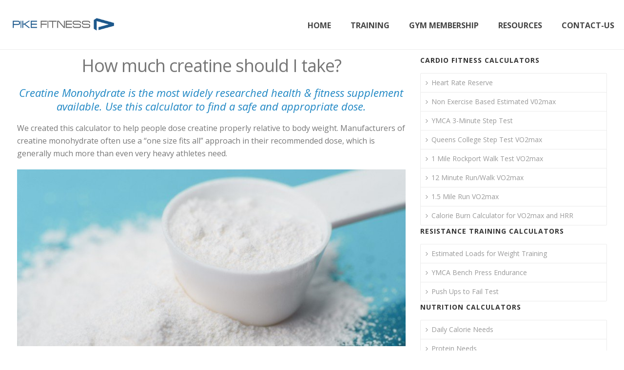

--- FILE ---
content_type: text/html; charset=UTF-8
request_url: https://pikefitness.com/resources/calculators/creatine-supplement-dose-calculator/
body_size: 23427
content:
<!DOCTYPE html>
<html lang="en" >
<head>
<meta charset="UTF-8"/><meta name="viewport" content="width=device-width, initial-scale=1.0, minimum-scale=1.0, maximum-scale=1.0, user-scalable=0"/><meta http-equiv="X-UA-Compatible" content="IE=edge,chrome=1"/><meta name="format-detection" content="telephone=no"><title>Creatine Supplement Dose Calculator &#8211; Pike Fitness&reg;</title>
<script>var ajaxurl="https://pikefitness.com/wp-admin/admin-ajax.php";</script><meta name='robots' content='max-image-preview:large'/>
<style>img:is([sizes="auto" i], [sizes^="auto," i]){contain-intrinsic-size:3000px 1500px}</style>
<style id="critical-path-css">body,html{width:100%;height:100%;margin:0;padding:0}.page-preloader{top:0;left:0;z-index:999;position:fixed;height:100%;width:100%;text-align:center}.preloader-preview-area{-webkit-animation-delay:-.2s;animation-delay:-.2s;top:50%;-webkit-transform:translateY(100%);-ms-transform:translateY(100%);transform:translateY(100%);margin-top:10px;max-height:calc(50% - 20px);opacity:1;width:100%;text-align:center;position:absolute}.preloader-logo{max-width:90%;top:50%;-webkit-transform:translateY(-100%);-ms-transform:translateY(-100%);transform:translateY(-100%);margin:-10px auto 0 auto;max-height:calc(50% - 20px);opacity:1;position:relative}.ball-pulse>div{width:15px;height:15px;border-radius:100%;margin:2px;-webkit-animation-fill-mode:both;animation-fill-mode:both;display:inline-block;-webkit-animation:ball-pulse .75s infinite cubic-bezier(.2,.68,.18,1.08);animation:ball-pulse .75s infinite cubic-bezier(.2,.68,.18,1.08)}.ball-pulse>div:nth-child(1){-webkit-animation-delay:-.36s;animation-delay:-.36s}.ball-pulse>div:nth-child(2){-webkit-animation-delay:-.24s;animation-delay:-.24s}.ball-pulse>div:nth-child(3){-webkit-animation-delay:-.12s;animation-delay:-.12s}@-webkit-keyframes ball-pulse{0%{-webkit-transform:scale(1);transform:scale(1);opacity:1}45%{-webkit-transform:scale(.1);transform:scale(.1);opacity:.7}80%{-webkit-transform:scale(1);transform:scale(1);opacity:1}}@keyframes ball-pulse{0%{-webkit-transform:scale(1);transform:scale(1);opacity:1}45%{-webkit-transform:scale(.1);transform:scale(.1);opacity:.7}80%{-webkit-transform:scale(1);transform:scale(1);opacity:1}}.ball-clip-rotate-pulse{position:relative;-webkit-transform:translateY(-15px) translateX(-10px);-ms-transform:translateY(-15px) translateX(-10px);transform:translateY(-15px) translateX(-10px);display:inline-block}.ball-clip-rotate-pulse>div{-webkit-animation-fill-mode:both;animation-fill-mode:both;position:absolute;top:0;left:0;border-radius:100%}.ball-clip-rotate-pulse>div:first-child{height:36px;width:36px;top:7px;left:-7px;-webkit-animation:ball-clip-rotate-pulse-scale 1s 0s cubic-bezier(.09,.57,.49,.9) infinite;animation:ball-clip-rotate-pulse-scale 1s 0s cubic-bezier(.09,.57,.49,.9) infinite}.ball-clip-rotate-pulse>div:last-child{position:absolute;width:50px;height:50px;left:-16px;top:-2px;background:0 0;border:2px solid;-webkit-animation:ball-clip-rotate-pulse-rotate 1s 0s cubic-bezier(.09,.57,.49,.9) infinite;animation:ball-clip-rotate-pulse-rotate 1s 0s cubic-bezier(.09,.57,.49,.9) infinite;-webkit-animation-duration:1s;animation-duration:1s}@-webkit-keyframes ball-clip-rotate-pulse-rotate{0%{-webkit-transform:rotate(0) scale(1);transform:rotate(0) scale(1)}50%{-webkit-transform:rotate(180deg) scale(.6);transform:rotate(180deg) scale(.6)}100%{-webkit-transform:rotate(360deg) scale(1);transform:rotate(360deg) scale(1)}}@keyframes ball-clip-rotate-pulse-rotate{0%{-webkit-transform:rotate(0) scale(1);transform:rotate(0) scale(1)}50%{-webkit-transform:rotate(180deg) scale(.6);transform:rotate(180deg) scale(.6)}100%{-webkit-transform:rotate(360deg) scale(1);transform:rotate(360deg) scale(1)}}@-webkit-keyframes ball-clip-rotate-pulse-scale{30%{-webkit-transform:scale(.3);transform:scale(.3)}100%{-webkit-transform:scale(1);transform:scale(1)}}@keyframes ball-clip-rotate-pulse-scale{30%{-webkit-transform:scale(.3);transform:scale(.3)}100%{-webkit-transform:scale(1);transform:scale(1)}}@-webkit-keyframes square-spin{25%{-webkit-transform:perspective(100px) rotateX(180deg) rotateY(0);transform:perspective(100px) rotateX(180deg) rotateY(0)}50%{-webkit-transform:perspective(100px) rotateX(180deg) rotateY(180deg);transform:perspective(100px) rotateX(180deg) rotateY(180deg)}75%{-webkit-transform:perspective(100px) rotateX(0) rotateY(180deg);transform:perspective(100px) rotateX(0) rotateY(180deg)}100%{-webkit-transform:perspective(100px) rotateX(0) rotateY(0);transform:perspective(100px) rotateX(0) rotateY(0)}}@keyframes square-spin{25%{-webkit-transform:perspective(100px) rotateX(180deg) rotateY(0);transform:perspective(100px) rotateX(180deg) rotateY(0)}50%{-webkit-transform:perspective(100px) rotateX(180deg) rotateY(180deg);transform:perspective(100px) rotateX(180deg) rotateY(180deg)}75%{-webkit-transform:perspective(100px) rotateX(0) rotateY(180deg);transform:perspective(100px) rotateX(0) rotateY(180deg)}100%{-webkit-transform:perspective(100px) rotateX(0) rotateY(0);transform:perspective(100px) rotateX(0) rotateY(0)}}.square-spin{display:inline-block}.square-spin>div{-webkit-animation-fill-mode:both;animation-fill-mode:both;width:50px;height:50px;-webkit-animation:square-spin 3s 0s cubic-bezier(.09,.57,.49,.9) infinite;animation:square-spin 3s 0s cubic-bezier(.09,.57,.49,.9) infinite}.cube-transition{position:relative;-webkit-transform:translate(-25px,-25px);-ms-transform:translate(-25px,-25px);transform:translate(-25px,-25px);display:inline-block}.cube-transition>div{-webkit-animation-fill-mode:both;animation-fill-mode:both;width:15px;height:15px;position:absolute;top:-5px;left:-5px;-webkit-animation:cube-transition 1.6s 0s infinite ease-in-out;animation:cube-transition 1.6s 0s infinite ease-in-out}.cube-transition>div:last-child{-webkit-animation-delay:-.8s;animation-delay:-.8s}@-webkit-keyframes cube-transition{25%{-webkit-transform:translateX(50px) scale(.5) rotate(-90deg);transform:translateX(50px) scale(.5) rotate(-90deg)}50%{-webkit-transform:translate(50px,50px) rotate(-180deg);transform:translate(50px,50px) rotate(-180deg)}75%{-webkit-transform:translateY(50px) scale(.5) rotate(-270deg);transform:translateY(50px) scale(.5) rotate(-270deg)}100%{-webkit-transform:rotate(-360deg);transform:rotate(-360deg)}}@keyframes cube-transition{25%{-webkit-transform:translateX(50px) scale(.5) rotate(-90deg);transform:translateX(50px) scale(.5) rotate(-90deg)}50%{-webkit-transform:translate(50px,50px) rotate(-180deg);transform:translate(50px,50px) rotate(-180deg)}75%{-webkit-transform:translateY(50px) scale(.5) rotate(-270deg);transform:translateY(50px) scale(.5) rotate(-270deg)}100%{-webkit-transform:rotate(-360deg);transform:rotate(-360deg)}}.ball-scale>div{border-radius:100%;margin:2px;-webkit-animation-fill-mode:both;animation-fill-mode:both;display:inline-block;height:60px;width:60px;-webkit-animation:ball-scale 1s 0s ease-in-out infinite;animation:ball-scale 1s 0s ease-in-out infinite}@-webkit-keyframes ball-scale{0%{-webkit-transform:scale(0);transform:scale(0)}100%{-webkit-transform:scale(1);transform:scale(1);opacity:0}}@keyframes ball-scale{0%{-webkit-transform:scale(0);transform:scale(0)}100%{-webkit-transform:scale(1);transform:scale(1);opacity:0}}.line-scale>div{-webkit-animation-fill-mode:both;animation-fill-mode:both;display:inline-block;width:5px;height:50px;border-radius:2px;margin:2px}.line-scale>div:nth-child(1){-webkit-animation:line-scale 1s -.5s infinite cubic-bezier(.2,.68,.18,1.08);animation:line-scale 1s -.5s infinite cubic-bezier(.2,.68,.18,1.08)}.line-scale>div:nth-child(2){-webkit-animation:line-scale 1s -.4s infinite cubic-bezier(.2,.68,.18,1.08);animation:line-scale 1s -.4s infinite cubic-bezier(.2,.68,.18,1.08)}.line-scale>div:nth-child(3){-webkit-animation:line-scale 1s -.3s infinite cubic-bezier(.2,.68,.18,1.08);animation:line-scale 1s -.3s infinite cubic-bezier(.2,.68,.18,1.08)}.line-scale>div:nth-child(4){-webkit-animation:line-scale 1s -.2s infinite cubic-bezier(.2,.68,.18,1.08);animation:line-scale 1s -.2s infinite cubic-bezier(.2,.68,.18,1.08)}.line-scale>div:nth-child(5){-webkit-animation:line-scale 1s -.1s infinite cubic-bezier(.2,.68,.18,1.08);animation:line-scale 1s -.1s infinite cubic-bezier(.2,.68,.18,1.08)}@-webkit-keyframes line-scale{0%{-webkit-transform:scaley(1);transform:scaley(1)}50%{-webkit-transform:scaley(.4);transform:scaley(.4)}100%{-webkit-transform:scaley(1);transform:scaley(1)}}@keyframes line-scale{0%{-webkit-transform:scaley(1);transform:scaley(1)}50%{-webkit-transform:scaley(.4);transform:scaley(.4)}100%{-webkit-transform:scaley(1);transform:scaley(1)}}.ball-scale-multiple{position:relative;-webkit-transform:translateY(30px);-ms-transform:translateY(30px);transform:translateY(30px);display:inline-block}.ball-scale-multiple>div{border-radius:100%;-webkit-animation-fill-mode:both;animation-fill-mode:both;margin:2px;position:absolute;left:-30px;top:0;opacity:0;margin:0;width:50px;height:50px;-webkit-animation:ball-scale-multiple 1s 0s linear infinite;animation:ball-scale-multiple 1s 0s linear infinite}.ball-scale-multiple>div:nth-child(2){-webkit-animation-delay:-.2s;animation-delay:-.2s}.ball-scale-multiple>div:nth-child(3){-webkit-animation-delay:-.2s;animation-delay:-.2s}@-webkit-keyframes ball-scale-multiple{0%{-webkit-transform:scale(0);transform:scale(0);opacity:0}5%{opacity:1}100%{-webkit-transform:scale(1);transform:scale(1);opacity:0}}@keyframes ball-scale-multiple{0%{-webkit-transform:scale(0);transform:scale(0);opacity:0}5%{opacity:1}100%{-webkit-transform:scale(1);transform:scale(1);opacity:0}}.ball-pulse-sync{display:inline-block}.ball-pulse-sync>div{width:15px;height:15px;border-radius:100%;margin:2px;-webkit-animation-fill-mode:both;animation-fill-mode:both;display:inline-block}.ball-pulse-sync>div:nth-child(1){-webkit-animation:ball-pulse-sync .6s -.21s infinite ease-in-out;animation:ball-pulse-sync .6s -.21s infinite ease-in-out}.ball-pulse-sync>div:nth-child(2){-webkit-animation:ball-pulse-sync .6s -.14s infinite ease-in-out;animation:ball-pulse-sync .6s -.14s infinite ease-in-out}.ball-pulse-sync>div:nth-child(3){-webkit-animation:ball-pulse-sync .6s -70ms infinite ease-in-out;animation:ball-pulse-sync .6s -70ms infinite ease-in-out}@-webkit-keyframes ball-pulse-sync{33%{-webkit-transform:translateY(10px);transform:translateY(10px)}66%{-webkit-transform:translateY(-10px);transform:translateY(-10px)}100%{-webkit-transform:translateY(0);transform:translateY(0)}}@keyframes ball-pulse-sync{33%{-webkit-transform:translateY(10px);transform:translateY(10px)}66%{-webkit-transform:translateY(-10px);transform:translateY(-10px)}100%{-webkit-transform:translateY(0);transform:translateY(0)}}.transparent-circle{display:inline-block;border-top:.5em solid rgba(255,255,255,.2);border-right:.5em solid rgba(255,255,255,.2);border-bottom:.5em solid rgba(255,255,255,.2);border-left:.5em solid #fff;-webkit-transform:translateZ(0);transform:translateZ(0);-webkit-animation:transparent-circle 1.1s infinite linear;animation:transparent-circle 1.1s infinite linear;width:50px;height:50px;border-radius:50%}.transparent-circle:after{border-radius:50%;width:10em;height:10em}@-webkit-keyframes transparent-circle{0%{-webkit-transform:rotate(0);transform:rotate(0)}100%{-webkit-transform:rotate(360deg);transform:rotate(360deg)}}@keyframes transparent-circle{0%{-webkit-transform:rotate(0);transform:rotate(0)}100%{-webkit-transform:rotate(360deg);transform:rotate(360deg)}}.ball-spin-fade-loader{position:relative;top:-10px;left:-10px;display:inline-block}.ball-spin-fade-loader>div{width:15px;height:15px;border-radius:100%;margin:2px;-webkit-animation-fill-mode:both;animation-fill-mode:both;position:absolute;-webkit-animation:ball-spin-fade-loader 1s infinite linear;animation:ball-spin-fade-loader 1s infinite linear}.ball-spin-fade-loader>div:nth-child(1){top:25px;left:0;animation-delay:-.84s;-webkit-animation-delay:-.84s}.ball-spin-fade-loader>div:nth-child(2){top:17.05px;left:17.05px;animation-delay:-.72s;-webkit-animation-delay:-.72s}.ball-spin-fade-loader>div:nth-child(3){top:0;left:25px;animation-delay:-.6s;-webkit-animation-delay:-.6s}.ball-spin-fade-loader>div:nth-child(4){top:-17.05px;left:17.05px;animation-delay:-.48s;-webkit-animation-delay:-.48s}.ball-spin-fade-loader>div:nth-child(5){top:-25px;left:0;animation-delay:-.36s;-webkit-animation-delay:-.36s}.ball-spin-fade-loader>div:nth-child(6){top:-17.05px;left:-17.05px;animation-delay:-.24s;-webkit-animation-delay:-.24s}.ball-spin-fade-loader>div:nth-child(7){top:0;left:-25px;animation-delay:-.12s;-webkit-animation-delay:-.12s}.ball-spin-fade-loader>div:nth-child(8){top:17.05px;left:-17.05px;animation-delay:0s;-webkit-animation-delay:0s}@-webkit-keyframes ball-spin-fade-loader{50%{opacity:.3;-webkit-transform:scale(.4);transform:scale(.4)}100%{opacity:1;-webkit-transform:scale(1);transform:scale(1)}}@keyframes ball-spin-fade-loader{50%{opacity:.3;-webkit-transform:scale(.4);transform:scale(.4)}100%{opacity:1;-webkit-transform:scale(1);transform:scale(1)}}</style>
<link rel="alternate" type="application/rss+xml" title="Pike Fitness&reg; &raquo; Feed" href="https://pikefitness.com/feed/"/>
<link rel="alternate" type="application/rss+xml" title="Pike Fitness&reg; &raquo; Comments Feed" href="https://pikefitness.com/comments/feed/"/>
<link rel="alternate" type="text/calendar" title="Pike Fitness&reg; &raquo; iCal Feed" href="https://pikefitness.com/events/?ical=1"/>
<link rel="shortcut icon" href="https://pikefitness.com/files/pf-logo-transparent-back.png"/>
<link rel="apple-touch-icon-precomposed" href="https://pikefitness.com/files/pf-p-logo-square-blue-back-high-res.png">
<link rel="apple-touch-icon-precomposed" sizes="114x114" href="https://pikefitness.com/files/pf-p-logo-square-blue-back-high-res.png">
<link rel="apple-touch-icon-precomposed" sizes="72x72" href="https://pikefitness.com/files/pf-p-logo-square-blue-back-high-res.png">
<link rel="apple-touch-icon-precomposed" sizes="144x144" href="https://pikefitness.com/files/pf-p-logo-square-blue-back-high-res.png">
<script>window.abb={};php={};window.PHP={};PHP.ajax="https://pikefitness.com/wp-admin/admin-ajax.php";PHP.wp_p_id="1039";var mk_header_parallax, mk_banner_parallax, mk_page_parallax, mk_footer_parallax, mk_body_parallax;var mk_images_dir="https://pikefitness.com/wp-content/themes/jupiter/assets/images",mk_theme_js_path="https://pikefitness.com/wp-content/themes/jupiter/assets/js",mk_theme_dir="https://pikefitness.com/wp-content/themes/jupiter",mk_captcha_placeholder="Enter Captcha",mk_captcha_invalid_txt="Invalid. Try again.",mk_captcha_correct_txt="Captcha correct.",mk_responsive_nav_width=1080,mk_vertical_header_back="Back",mk_vertical_header_anim="1",mk_check_rtl=true,mk_grid_width=1280,mk_ajax_search_option="disable",mk_preloader_bg_color="#ffffff",mk_accent_color="#1c588c",mk_go_to_top="true",mk_smooth_scroll="true",mk_show_background_video="true",mk_preloader_bar_color="#1c588c",mk_preloader_logo="";var mk_header_parallax=false,mk_banner_parallax=false,mk_footer_parallax=false,mk_body_parallax=false,mk_no_more_posts="No More Posts",mk_typekit_id="",mk_google_fonts=["Open Sans:100italic,200italic,300italic,400italic,500italic,600italic,700italic,800italic,900italic,100,200,300,400,500,600,700,800,900"],mk_global_lazyload=true;</script>
<link rel="stylesheet" type="text/css" href="//pikefitness.com/wp-content/cache/wpfc-minified/8lige4qg/8aell.css" media="all"/>
<style id='wp-block-library-theme-inline-css'>.wp-block-audio :where(figcaption){color:#555;font-size:13px;text-align:center}.is-dark-theme .wp-block-audio :where(figcaption){color:#ffffffa6}.wp-block-audio{margin:0 0 1em}.wp-block-code{border:1px solid #ccc;border-radius:4px;font-family:Menlo,Consolas,monaco,monospace;padding:.8em 1em}.wp-block-embed :where(figcaption){color:#555;font-size:13px;text-align:center}.is-dark-theme .wp-block-embed :where(figcaption){color:#ffffffa6}.wp-block-embed{margin:0 0 1em}.blocks-gallery-caption{color:#555;font-size:13px;text-align:center}.is-dark-theme .blocks-gallery-caption{color:#ffffffa6}:root :where(.wp-block-image figcaption){color:#555;font-size:13px;text-align:center}.is-dark-theme :root :where(.wp-block-image figcaption){color:#ffffffa6}.wp-block-image{margin:0 0 1em}.wp-block-pullquote{border-bottom:4px solid;border-top:4px solid;color:currentColor;margin-bottom:1.75em}.wp-block-pullquote cite,.wp-block-pullquote footer,.wp-block-pullquote__citation{color:currentColor;font-size:.8125em;font-style:normal;text-transform:uppercase}.wp-block-quote{border-left:.25em solid;margin:0 0 1.75em;padding-left:1em}.wp-block-quote cite,.wp-block-quote footer{color:currentColor;font-size:.8125em;font-style:normal;position:relative}.wp-block-quote:where(.has-text-align-right){border-left:none;border-right:.25em solid;padding-left:0;padding-right:1em}.wp-block-quote:where(.has-text-align-center){border:none;padding-left:0}.wp-block-quote.is-large,.wp-block-quote.is-style-large,.wp-block-quote:where(.is-style-plain){border:none}.wp-block-search .wp-block-search__label{font-weight:700}.wp-block-search__button{border:1px solid #ccc;padding:.375em .625em}:where(.wp-block-group.has-background){padding:1.25em 2.375em}.wp-block-separator.has-css-opacity{opacity:.4}.wp-block-separator{border:none;border-bottom:2px solid;margin-left:auto;margin-right:auto}.wp-block-separator.has-alpha-channel-opacity{opacity:1}.wp-block-separator:not(.is-style-wide):not(.is-style-dots){width:100px}.wp-block-separator.has-background:not(.is-style-dots){border-bottom:none;height:1px}.wp-block-separator.has-background:not(.is-style-wide):not(.is-style-dots){height:2px}.wp-block-table{margin:0 0 1em}.wp-block-table td,.wp-block-table th{word-break:normal}.wp-block-table :where(figcaption){color:#555;font-size:13px;text-align:center}.is-dark-theme .wp-block-table :where(figcaption){color:#ffffffa6}.wp-block-video :where(figcaption){color:#555;font-size:13px;text-align:center}.is-dark-theme .wp-block-video :where(figcaption){color:#ffffffa6}.wp-block-video{margin:0 0 1em}:root :where(.wp-block-template-part.has-background){margin-bottom:0;margin-top:0;padding:1.25em 2.375em}</style>
<style id='classic-theme-styles-inline-css'>.wp-block-button__link{color:#fff;background-color:#32373c;border-radius:9999px;box-shadow:none;text-decoration:none;padding:calc(.667em + 2px) calc(1.333em + 2px);font-size:1.125em}.wp-block-file__button{background:#32373c;color:#fff;text-decoration:none}</style>
<style id='global-styles-inline-css'>:root{--wp--preset--aspect-ratio--square:1;--wp--preset--aspect-ratio--4-3:4/3;--wp--preset--aspect-ratio--3-4:3/4;--wp--preset--aspect-ratio--3-2:3/2;--wp--preset--aspect-ratio--2-3:2/3;--wp--preset--aspect-ratio--16-9:16/9;--wp--preset--aspect-ratio--9-16:9/16;--wp--preset--color--black:#000000;--wp--preset--color--cyan-bluish-gray:#abb8c3;--wp--preset--color--white:#ffffff;--wp--preset--color--pale-pink:#f78da7;--wp--preset--color--vivid-red:#cf2e2e;--wp--preset--color--luminous-vivid-orange:#ff6900;--wp--preset--color--luminous-vivid-amber:#fcb900;--wp--preset--color--light-green-cyan:#7bdcb5;--wp--preset--color--vivid-green-cyan:#00d084;--wp--preset--color--pale-cyan-blue:#8ed1fc;--wp--preset--color--vivid-cyan-blue:#0693e3;--wp--preset--color--vivid-purple:#9b51e0;--wp--preset--gradient--vivid-cyan-blue-to-vivid-purple:linear-gradient(135deg,rgba(6,147,227,1) 0%,rgb(155,81,224) 100%);--wp--preset--gradient--light-green-cyan-to-vivid-green-cyan:linear-gradient(135deg,rgb(122,220,180) 0%,rgb(0,208,130) 100%);--wp--preset--gradient--luminous-vivid-amber-to-luminous-vivid-orange:linear-gradient(135deg,rgba(252,185,0,1) 0%,rgba(255,105,0,1) 100%);--wp--preset--gradient--luminous-vivid-orange-to-vivid-red:linear-gradient(135deg,rgba(255,105,0,1) 0%,rgb(207,46,46) 100%);--wp--preset--gradient--very-light-gray-to-cyan-bluish-gray:linear-gradient(135deg,rgb(238,238,238) 0%,rgb(169,184,195) 100%);--wp--preset--gradient--cool-to-warm-spectrum:linear-gradient(135deg,rgb(74,234,220) 0%,rgb(151,120,209) 20%,rgb(207,42,186) 40%,rgb(238,44,130) 60%,rgb(251,105,98) 80%,rgb(254,248,76) 100%);--wp--preset--gradient--blush-light-purple:linear-gradient(135deg,rgb(255,206,236) 0%,rgb(152,150,240) 100%);--wp--preset--gradient--blush-bordeaux:linear-gradient(135deg,rgb(254,205,165) 0%,rgb(254,45,45) 50%,rgb(107,0,62) 100%);--wp--preset--gradient--luminous-dusk:linear-gradient(135deg,rgb(255,203,112) 0%,rgb(199,81,192) 50%,rgb(65,88,208) 100%);--wp--preset--gradient--pale-ocean:linear-gradient(135deg,rgb(255,245,203) 0%,rgb(182,227,212) 50%,rgb(51,167,181) 100%);--wp--preset--gradient--electric-grass:linear-gradient(135deg,rgb(202,248,128) 0%,rgb(113,206,126) 100%);--wp--preset--gradient--midnight:linear-gradient(135deg,rgb(2,3,129) 0%,rgb(40,116,252) 100%);--wp--preset--font-size--small:13px;--wp--preset--font-size--medium:20px;--wp--preset--font-size--large:36px;--wp--preset--font-size--x-large:42px;--wp--preset--spacing--20:0.44rem;--wp--preset--spacing--30:0.67rem;--wp--preset--spacing--40:1rem;--wp--preset--spacing--50:1.5rem;--wp--preset--spacing--60:2.25rem;--wp--preset--spacing--70:3.38rem;--wp--preset--spacing--80:5.06rem;--wp--preset--shadow--natural:6px 6px 9px rgba(0, 0, 0, 0.2);--wp--preset--shadow--deep:12px 12px 50px rgba(0, 0, 0, 0.4);--wp--preset--shadow--sharp:6px 6px 0px rgba(0, 0, 0, 0.2);--wp--preset--shadow--outlined:6px 6px 0px -3px rgba(255, 255, 255, 1), 6px 6px rgba(0, 0, 0, 1);--wp--preset--shadow--crisp:6px 6px 0px rgba(0, 0, 0, 1);}:where(.is-layout-flex){gap:0.5em;}:where(.is-layout-grid){gap:0.5em;}body .is-layout-flex{display:flex;}.is-layout-flex{flex-wrap:wrap;align-items:center;}.is-layout-flex > :is(*, div){margin:0;}body .is-layout-grid{display:grid;}.is-layout-grid > :is(*, div){margin:0;}:where(.wp-block-columns.is-layout-flex){gap:2em;}:where(.wp-block-columns.is-layout-grid){gap:2em;}:where(.wp-block-post-template.is-layout-flex){gap:1.25em;}:where(.wp-block-post-template.is-layout-grid){gap:1.25em;}.has-black-color{color:var(--wp--preset--color--black) !important;}.has-cyan-bluish-gray-color{color:var(--wp--preset--color--cyan-bluish-gray) !important;}.has-white-color{color:var(--wp--preset--color--white) !important;}.has-pale-pink-color{color:var(--wp--preset--color--pale-pink) !important;}.has-vivid-red-color{color:var(--wp--preset--color--vivid-red) !important;}.has-luminous-vivid-orange-color{color:var(--wp--preset--color--luminous-vivid-orange) !important;}.has-luminous-vivid-amber-color{color:var(--wp--preset--color--luminous-vivid-amber) !important;}.has-light-green-cyan-color{color:var(--wp--preset--color--light-green-cyan) !important;}.has-vivid-green-cyan-color{color:var(--wp--preset--color--vivid-green-cyan) !important;}.has-pale-cyan-blue-color{color:var(--wp--preset--color--pale-cyan-blue) !important;}.has-vivid-cyan-blue-color{color:var(--wp--preset--color--vivid-cyan-blue) !important;}.has-vivid-purple-color{color:var(--wp--preset--color--vivid-purple) !important;}.has-black-background-color{background-color:var(--wp--preset--color--black) !important;}.has-cyan-bluish-gray-background-color{background-color:var(--wp--preset--color--cyan-bluish-gray) !important;}.has-white-background-color{background-color:var(--wp--preset--color--white) !important;}.has-pale-pink-background-color{background-color:var(--wp--preset--color--pale-pink) !important;}.has-vivid-red-background-color{background-color:var(--wp--preset--color--vivid-red) !important;}.has-luminous-vivid-orange-background-color{background-color:var(--wp--preset--color--luminous-vivid-orange) !important;}.has-luminous-vivid-amber-background-color{background-color:var(--wp--preset--color--luminous-vivid-amber) !important;}.has-light-green-cyan-background-color{background-color:var(--wp--preset--color--light-green-cyan) !important;}.has-vivid-green-cyan-background-color{background-color:var(--wp--preset--color--vivid-green-cyan) !important;}.has-pale-cyan-blue-background-color{background-color:var(--wp--preset--color--pale-cyan-blue) !important;}.has-vivid-cyan-blue-background-color{background-color:var(--wp--preset--color--vivid-cyan-blue) !important;}.has-vivid-purple-background-color{background-color:var(--wp--preset--color--vivid-purple) !important;}.has-black-border-color{border-color:var(--wp--preset--color--black) !important;}.has-cyan-bluish-gray-border-color{border-color:var(--wp--preset--color--cyan-bluish-gray) !important;}.has-white-border-color{border-color:var(--wp--preset--color--white) !important;}.has-pale-pink-border-color{border-color:var(--wp--preset--color--pale-pink) !important;}.has-vivid-red-border-color{border-color:var(--wp--preset--color--vivid-red) !important;}.has-luminous-vivid-orange-border-color{border-color:var(--wp--preset--color--luminous-vivid-orange) !important;}.has-luminous-vivid-amber-border-color{border-color:var(--wp--preset--color--luminous-vivid-amber) !important;}.has-light-green-cyan-border-color{border-color:var(--wp--preset--color--light-green-cyan) !important;}.has-vivid-green-cyan-border-color{border-color:var(--wp--preset--color--vivid-green-cyan) !important;}.has-pale-cyan-blue-border-color{border-color:var(--wp--preset--color--pale-cyan-blue) !important;}.has-vivid-cyan-blue-border-color{border-color:var(--wp--preset--color--vivid-cyan-blue) !important;}.has-vivid-purple-border-color{border-color:var(--wp--preset--color--vivid-purple) !important;}.has-vivid-cyan-blue-to-vivid-purple-gradient-background{background:var(--wp--preset--gradient--vivid-cyan-blue-to-vivid-purple) !important;}.has-light-green-cyan-to-vivid-green-cyan-gradient-background{background:var(--wp--preset--gradient--light-green-cyan-to-vivid-green-cyan) !important;}.has-luminous-vivid-amber-to-luminous-vivid-orange-gradient-background{background:var(--wp--preset--gradient--luminous-vivid-amber-to-luminous-vivid-orange) !important;}.has-luminous-vivid-orange-to-vivid-red-gradient-background{background:var(--wp--preset--gradient--luminous-vivid-orange-to-vivid-red) !important;}.has-very-light-gray-to-cyan-bluish-gray-gradient-background{background:var(--wp--preset--gradient--very-light-gray-to-cyan-bluish-gray) !important;}.has-cool-to-warm-spectrum-gradient-background{background:var(--wp--preset--gradient--cool-to-warm-spectrum) !important;}.has-blush-light-purple-gradient-background{background:var(--wp--preset--gradient--blush-light-purple) !important;}.has-blush-bordeaux-gradient-background{background:var(--wp--preset--gradient--blush-bordeaux) !important;}.has-luminous-dusk-gradient-background{background:var(--wp--preset--gradient--luminous-dusk) !important;}.has-pale-ocean-gradient-background{background:var(--wp--preset--gradient--pale-ocean) !important;}.has-electric-grass-gradient-background{background:var(--wp--preset--gradient--electric-grass) !important;}.has-midnight-gradient-background{background:var(--wp--preset--gradient--midnight) !important;}.has-small-font-size{font-size:var(--wp--preset--font-size--small) !important;}.has-medium-font-size{font-size:var(--wp--preset--font-size--medium) !important;}.has-large-font-size{font-size:var(--wp--preset--font-size--large) !important;}.has-x-large-font-size{font-size:var(--wp--preset--font-size--x-large) !important;}:where(.wp-block-post-template.is-layout-flex){gap:1.25em;}:where(.wp-block-post-template.is-layout-grid){gap:1.25em;}:where(.wp-block-columns.is-layout-flex){gap:2em;}:where(.wp-block-columns.is-layout-grid){gap:2em;}:root :where(.wp-block-pullquote){font-size:1.5em;line-height:1.6;}</style>
<link rel="stylesheet" type="text/css" href="//pikefitness.com/wp-content/cache/wpfc-minified/30yz5jps/ftal0.css" media="all"/>
<style id='woocommerce-inline-inline-css'>.woocommerce form .form-row .required{visibility:visible;}</style>
<link rel="stylesheet" type="text/css" href="//pikefitness.com/wp-content/cache/wpfc-minified/21jnjlsh/8aey6.css" media="all"/>
<style id='theme-styles-inline-css'>#wpadminbar{-webkit-backface-visibility:hidden;backface-visibility:hidden;-webkit-perspective:1000;-ms-perspective:1000;perspective:1000;-webkit-transform:translateZ(0px);-ms-transform:translateZ(0px);transform:translateZ(0px);}
@media screen and (max-width:600px){
#wpadminbar{position:fixed !important;}
}
body{background-color:#fff;}
.hb-custom-header #mk-page-introduce, #mk-page-introduce{background-color:#ffffff;background-size:cover;-webkit-background-size:cover;-moz-background-size:cover;}
.hb-custom-header > div, .mk-header-bg{background-color:#fff;}
.mk-classic-nav-bg{background-color:#fff;}
.master-holder-bg{background-color:#ffffff;}
#mk-footer{background-color:#3d4045;}
#mk-boxed-layout{-webkit-box-shadow:0 0 8px rgba(0, 0, 0, 0.19);-moz-box-shadow:0 0 8px rgba(0, 0, 0, 0.19);box-shadow:0 0 8px rgba(0, 0, 0, 0.19);}
.mk-news-tab .mk-tabs-tabs .is-active a, .mk-fancy-title.pattern-style span, .mk-fancy-title.pattern-style.color-gradient span:after, .page-bg-color{background-color:#ffffff;}
.page-title{font-size:20px;color:#4d4d4d;text-transform:none;font-weight:inherit;letter-spacing:2px;}
.page-subtitle{font-size:14px;line-height:100%;color:#a3a3a3;font-size:14px;text-transform:none;}
.mk-header{border-bottom:1px solid #ededed;}
.header-style-1 .mk-header-padding-wrapper, .header-style-2 .mk-header-padding-wrapper, .header-style-3 .mk-header-padding-wrapper{padding-top:101px;}
.mk-process-steps[max-width~="950px"] ul::before{display:none !important;}
.mk-process-steps[max-width~="950px"] li{margin-bottom:30px !important;width:100% !important;text-align:center;}
.mk-event-countdown-ul[max-width~="750px"] li{width:90%;display:block;margin:0 auto 15px;}
body{font-family:Open Sans}
@font-face{font-family:'star';src:url('https://pikefitness.com/wp-content/themes/jupiter/assets/stylesheet/fonts/star/font.eot');src:url('https://pikefitness.com/wp-content/themes/jupiter/assets/stylesheet/fonts/star/font.eot?#iefix') format('embedded-opentype'), url('https://pikefitness.com/wp-content/themes/jupiter/assets/stylesheet/fonts/star/font.woff') format('woff'), url('https://pikefitness.com/wp-content/themes/jupiter/assets/stylesheet/fonts/star/font.ttf') format('truetype'), url('https://pikefitness.com/wp-content/themes/jupiter/assets/stylesheet/fonts/star/font.svg#star') format('svg');font-weight:normal;font-style:normal;}
@font-face{font-family:'WooCommerce';src:url('https://pikefitness.com/wp-content/themes/jupiter/assets/stylesheet/fonts/woocommerce/font.eot');src:url('https://pikefitness.com/wp-content/themes/jupiter/assets/stylesheet/fonts/woocommerce/font.eot?#iefix') format('embedded-opentype'), url('https://pikefitness.com/wp-content/themes/jupiter/assets/stylesheet/fonts/woocommerce/font.woff') format('woff'), url('https://pikefitness.com/wp-content/themes/jupiter/assets/stylesheet/fonts/woocommerce/font.ttf') format('truetype'), url('https://pikefitness.com/wp-content/themes/jupiter/assets/stylesheet/fonts/woocommerce/font.svg#WooCommerce') format('svg');font-weight:normal;font-style:normal;}
.edge-title-area{text-shadow:0px 1px 1px rgba(0, 0, 0, 0.4);text-transform:uppercase;text-align:left}
.mk-edge-slider .edge-title{margin-bottom:0;}
.edge-title-area .edge-desc{text-transform:none;}
.mk-edge-slider .swiper-slide.center_center .edge-slide-content { width:100%!important; margin-top:280px!important; } a{-o-transition:.5s;-ms-transition:.5s;-moz-transition:.5s;-webkit-transition:.5s;transition:.5s}
.mk-button{transition:all .5s}
.mk-edge-slider .edge-buttons a{transition:all .5s}
.mk-edge-slider .edge-desc{text-shadow:0px 1px 1px rgba(0, 0, 0, 0.4);font-style:italic;font-weight:bold;text-align:left}
#theme-page h1, h2, h3, h4, h5, h6{letter-spacing:-1px;}
#theme-page select{min-width:344px}
.widget_contact_info ul li{display:inline;padding:0px 10px 0px 25px}
#mk-footer .widget{text-align:center}
.multicolor.pricing-table .pricing-cols .pricing-features ul li{padding:15px 2px}
.multicolor.pricing-table .pricing-cols li.featured-plan{margin:-24px 8px 0px}
.multicolor.pricing-table .pricing-cols li{margin:0px 8px}
.pricing-cols .pricing-col{margin-bottom:32px !important}
.mk-employees.boxed-style .mk-employee-item .team-thumbnail{top:-80px;width:150px;height:150px;margin-left:-75px}
.mk-employees.boxed-style .mk-employee-item{padding:70px 35px 20px;}
#mk-page-introduce.intro-left{display:none}
.mk-contact-form-wrapper.modern-style.contact-light .mk-textarea, .mk-contact-form-wrapper.modern-style.contact-light .text-input{background-color:rgba(0, 0, 0, 0.1)}
.mk-button.outline-dimension.outline-btn-light{border-color:#aaa !important;color:#aaa}
.left{float:left;max-width:364px;padding:0 20px 20px 0}.clearfix{clear:both}
.wpcf7-form{font-size:14px}
.wpcf7-form .wpcf7-text, .wpcf7-form .wpcf7-textarea{width:344px}
.wpcf7-form p{font-size:14px}
.wpcf7-form .wpcf7-textarea{width:100%;max-width:780px}
.checkboxgroup label{display:inline-block;text-align:center;margin:5px 0;width:61px;font-size:85%}
.checkboxgroup label input[type="radio"]{display:block;margin:0.5em auto}
.scheduler-height{height:1300px;width:100%;}
@media(min-width:1080px) and (max-width:1500px){ .mk-header-social{display:none;}
}</style>
<link rel="stylesheet" type="text/css" href="//pikefitness.com/wp-content/cache/wpfc-minified/kp9qzsnd/7n3ex.css" media="all"/>
<script data-noptimize='' data-no-minify='' src="https://pikefitness.com/wp-content/themes/jupiter/assets/js/plugins/wp-enqueue/min/webfontloader.js?ver=a10c6c9fd62178f071fb7114bf2353f3" id="mk-webfontloader-js"></script>
<script id="mk-webfontloader-js-after">WebFontConfig={
timeout: 2000
}
if(mk_typekit_id.length > 0){
WebFontConfig.typekit={
id: mk_typekit_id
}}
if(mk_google_fonts.length > 0){
WebFontConfig.google={
families:  mk_google_fonts
}}
if((mk_google_fonts.length > 0||mk_typekit_id.length > 0)&&navigator.userAgent.indexOf("Speed Insights")==-1){
WebFont.load(WebFontConfig);
}</script>
<script src='//pikefitness.com/wp-content/cache/wpfc-minified/8mjp5923/ftal0.js'></script>
<script id="wc-add-to-cart-js-extra">var wc_add_to_cart_params={"ajax_url":"\/wp-admin\/admin-ajax.php","wc_ajax_url":"\/?wc-ajax=%%endpoint%%","i18n_view_cart":"View cart","cart_url":"https:\/\/pikefitness.com","is_cart":"","cart_redirect_after_add":"no"};</script>
<script src='//pikefitness.com/wp-content/cache/wpfc-minified/8vz1vehg/ftal0.js'></script>
<script id="woocommerce-js-extra">var woocommerce_params={"ajax_url":"\/wp-admin\/admin-ajax.php","wc_ajax_url":"\/?wc-ajax=%%endpoint%%","i18n_password_show":"Show password","i18n_password_hide":"Hide password"};</script>
<script src='//pikefitness.com/wp-content/cache/wpfc-minified/dgovpihl/ftal0.js'></script>
<script></script><link rel="https://api.w.org/" href="https://pikefitness.com/wp-json/"/><link rel="alternate" title="JSON" type="application/json" href="https://pikefitness.com/wp-json/wp/v2/pages/1039"/><link rel="canonical" href="https://pikefitness.com/resources/calculators/creatine-supplement-dose-calculator/"/>
<link rel="alternate" title="oEmbed (JSON)" type="application/json+oembed" href="https://pikefitness.com/wp-json/oembed/1.0/embed?url=https%3A%2F%2Fpikefitness.com%2Fresources%2Fcalculators%2Fcreatine-supplement-dose-calculator%2F"/>
<link rel="alternate" title="oEmbed (XML)" type="text/xml+oembed" href="https://pikefitness.com/wp-json/oembed/1.0/embed?url=https%3A%2F%2Fpikefitness.com%2Fresources%2Fcalculators%2Fcreatine-supplement-dose-calculator%2F&#038;format=xml"/>
<meta name="et-api-version" content="v1"><meta name="et-api-origin" content="https://pikefitness.com"><link rel="https://theeventscalendar.com/" href="https://pikefitness.com/wp-json/tribe/tickets/v1/"/><meta name="tec-api-version" content="v1"><meta name="tec-api-origin" content="https://pikefitness.com"><link rel="alternate" href="https://pikefitness.com/wp-json/tribe/events/v1/"/><meta itemprop="author" content=""/><meta itemprop="datePublished" content="November 8, 2015"/><meta itemprop="dateModified" content="January 31, 2023"/><meta itemprop="publisher" content="Pike Fitness&reg;"/><script>var isTest=false;</script>	<noscript><style>.woocommerce-product-gallery{opacity:1 !important;}</style></noscript>
<meta name="generator" content="Powered by WPBakery Page Builder - drag and drop page builder for WordPress."/>
<link rel="icon" href="https://pikefitness.com/files/pf-p-logo-square-blue-back-high-res-32x32.png" sizes="32x32"/>
<link rel="icon" href="https://pikefitness.com/files/pf-p-logo-square-blue-back-high-res-192x192.png" sizes="192x192"/>
<link rel="apple-touch-icon" href="https://pikefitness.com/files/pf-p-logo-square-blue-back-high-res-180x180.png"/>
<meta name="msapplication-TileImage" content="https://pikefitness.com/files/pf-p-logo-square-blue-back-high-res-270x270.png"/>
<style id="wp-custom-css">.attachment-featured_image.wp-post-image{margin-left:auto;margin-right:auto;display:block;}</style>
<meta name="generator" content="Jupiter 6.10.6"/><style data-type="vc_shortcodes-custom-css">.vc_custom_1582842714635{margin-bottom:0px !important;}.vc_custom_1590075888333{margin-bottom:0px !important;}.vc_custom_1582841790821{margin-bottom:0px !important;}</style><noscript><style>.wpb_animate_when_almost_visible{opacity:1;}</style></noscript>	</head>
<body data-rsssl=1 class="wp-singular page-template-default page page-id-1039 page-child parent-pageid-566 wp-custom-logo wp-theme-jupiter theme-jupiter woocommerce-no-js tribe-no-js tec-no-tickets-on-recurring tec-no-rsvp-on-recurring wpb-js-composer js-comp-ver-8.6.1 vc_responsive tribe-theme-jupiter" itemscope="itemscope" itemtype="https://schema.org/WebPage" data-adminbar="">
<div class="mk-body-loader-overlay page-preloader" style="background-color:#ffffff;"> <div class="preloader-preview-area">  <div class="ball-clip-rotate-pulse">
<div style="background-color: #7c7c7c"></div><div style="border-color: #7c7c7c transparent #7c7c7c transparent;"></div></div></div></div><div id="top-of-page"></div><div id="mk-boxed-layout">
<div id="mk-theme-container">
<header data-height='100' data-sticky-height='50' data-responsive-height='90' data-transparent-skin='' data-header-style='1' data-sticky-style='fixed' data-sticky-offset='header' id="mk-header-1" class="mk-header header-style-1 header-align-left toolbar-false menu-hover-5 sticky-style-fixed mk-background-stretch boxed-header" role="banner" itemscope="itemscope" itemtype="https://schema.org/WPHeader">
<div class="mk-header-holder">
<div class="mk-header-inner add-header-height">
<div class="mk-header-bg"></div><div class="mk-grid header-grid">
<div class="mk-header-nav-container one-row-style menu-hover-style-5" role="navigation" itemscope="itemscope" itemtype="https://schema.org/SiteNavigationElement"> <nav class="mk-main-navigation js-main-nav"><ul id="menu-main-navigation" class="main-navigation-ul"><li id="menu-item-35870" class="menu-item menu-item-type-post_type menu-item-object-page menu-item-home no-mega-menu"><a class="menu-item-link js-smooth-scroll" href="https://pikefitness.com/">Home</a></li> <li id="menu-item-35879" class="menu-item menu-item-type-post_type menu-item-object-page menu-item-has-children no-mega-menu"><a class="menu-item-link js-smooth-scroll" href="https://pikefitness.com/services/">Training</a> <ul class="sub-menu"> <li id="menu-item-36197" class="menu-item menu-item-type-post_type menu-item-object-page"><a class="menu-item-link js-smooth-scroll" href="https://pikefitness.com/small-group-personal-training/">Small Group Personal Training</a></li> <li id="menu-item-35875" class="menu-item menu-item-type-post_type menu-item-object-page"><a class="menu-item-link js-smooth-scroll" href="https://pikefitness.com/weightroom/">Guided Weightroom</a></li> <li id="menu-item-35874" class="menu-item menu-item-type-post_type menu-item-object-page"><a class="menu-item-link js-smooth-scroll" href="https://pikefitness.com/personal-training/">1-on-1 Personal Training</a></li> </ul> </li> <li id="menu-item-35873" class="menu-item menu-item-type-post_type menu-item-object-page has-mega-menu"><a class="menu-item-link js-smooth-scroll" href="https://pikefitness.com/hiddenbrooke-vallejo-gym/">Gym Membership</a></li> <li id="menu-item-35878" class="menu-item menu-item-type-post_type menu-item-object-page current-page-ancestor menu-item-has-children no-mega-menu"><a class="menu-item-link js-smooth-scroll" href="https://pikefitness.com/resources/">Resources</a> <ul class="sub-menu"> <li id="menu-item-35877" class="menu-item menu-item-type-post_type menu-item-object-page current-page-ancestor"><a class="menu-item-link js-smooth-scroll" href="https://pikefitness.com/resources/calculators/">Calculators</a></li> <li id="menu-item-35876" class="menu-item menu-item-type-post_type menu-item-object-page"><a class="menu-item-link js-smooth-scroll" href="https://pikefitness.com/resources/blog/">Blog</a></li> </ul> </li> <li id="menu-item-35872" class="menu-item menu-item-type-post_type menu-item-object-page no-mega-menu"><a class="menu-item-link js-smooth-scroll" href="https://pikefitness.com/contact-us/">Contact-Us</a></li> </ul></nav></div><div class="mk-nav-responsive-link">
<div class="mk-css-icon-menu">
<div class="mk-css-icon-menu-line-1"></div><div class="mk-css-icon-menu-line-2"></div><div class="mk-css-icon-menu-line-3"></div></div></div><div class="header-logo fit-logo-img add-header-height logo-is-responsive logo-has-sticky"> <a href="https://pikefitness.com/" title="Pike Fitness&reg;"> <img class="mk-desktop-logo dark-logo" title="Keep Moving Forward" alt="Keep Moving Forward" src="https://pikefitness.com/files/pf-long-logo-transparent-back.png"/> <img class="mk-desktop-logo light-logo" title="Keep Moving Forward" alt="Keep Moving Forward" src="https://pikefitness.com/files/pf-long-logo-transparent-back.png"/> <img class="mk-resposnive-logo" title="Keep Moving Forward" alt="Keep Moving Forward" src="https://pikefitness.com/files/pf-logo-transparent-back.png"/> <img class="mk-sticky-logo" title="Keep Moving Forward" alt="Keep Moving Forward" src="https://pikefitness.com/files/pf-long-logo-transparent-back.png"/> </a></div></div><div class="mk-header-right">
<div class="mk-header-social header-section"><ul><li><a class="instagram-hover" target="_blank" rel="noreferrer noopener" href="https://instagram.com/pikefitness/"><svg class="mk-svg-icon" data-name="mk-jupiter-icon-simple-instagram" data-cacheid="icon-69749ac9d5150" style=" height:16px; width: 16px; " xmlns="http://www.w3.org/2000/svg" viewBox="0 0 81.2 81.2"><path d="M81,23.9c-0.2-4.3-0.9-7.3-1.9-9.9c-1-2.7-2.4-4.9-4.7-7.2c-2.3-2.3-4.5-3.6-7.2-4.7c-2.6-1-5.5-1.7-9.9-1.9 C53,0,51.6,0,40.6,0c-11,0-12.4,0-16.7,0.2c-4.3,0.2-7.3,0.9-9.9,1.9c-2.7,1-4.9,2.4-7.2,4.7C4.6,9.1,3.2,11.3,2.1,14 c-1,2.6-1.7,5.5-1.9,9.9C0,28.2,0,29.6,0,40.6c0,11,0,12.4,0.2,16.7c0.2,4.3,0.9,7.3,1.9,9.9c1,2.7,2.4,4.9,4.7,7.2 c2.3,2.3,4.5,3.6,7.2,4.7c2.6,1,5.5,1.7,9.9,1.9c4.3,0.2,5.7,0.2,16.7,0.2c11,0,12.4,0,16.7-0.2c4.3-0.2,7.3-0.9,9.9-1.9 c2.7-1,4.9-2.4,7.2-4.7c2.3-2.3,3.6-4.5,4.7-7.2c1-2.6,1.7-5.5,1.9-9.9c0.2-4.3,0.2-5.7,0.2-16.7C81.2,29.6,81.2,28.2,81,23.9z M73.6,57c-0.2,4-0.8,6.1-1.4,7.5c-0.7,1.9-1.6,3.2-3,4.7c-1.4,1.4-2.8,2.3-4.7,3c-1.4,0.6-3.6,1.2-7.5,1.4 c-4.3,0.2-5.6,0.2-16.4,0.2c-10.8,0-12.1,0-16.4-0.2c-4-0.2-6.1-0.8-7.5-1.4c-1.9-0.7-3.2-1.6-4.7-3c-1.4-1.4-2.3-2.8-3-4.7 C8.4,63.1,7.7,61,7.6,57c-0.2-4.3-0.2-5.6-0.2-16.4c0-10.8,0-12.1,0.2-16.4c0.2-4,0.8-6.1,1.4-7.5c0.7-1.9,1.6-3.2,3-4.7 c1.4-1.4,2.8-2.3,4.7-3c1.4-0.6,3.6-1.2,7.5-1.4c4.3-0.2,5.6-0.2,16.4-0.2c10.8,0,12.1,0,16.4,0.2c4,0.2,6.1,0.8,7.5,1.4 c1.9,0.7,3.2,1.6,4.7,3c1.4,1.4,2.3,2.8,3,4.7c0.6,1.4,1.2,3.6,1.4,7.5c0.2,4.3,0.2,5.6,0.2,16.4C73.9,51.4,73.8,52.7,73.6,57z"/><path d="M40.6,19.8c-11.5,0-20.8,9.3-20.8,20.8c0,11.5,9.3,20.8,20.8,20.8c11.5,0,20.8-9.3,20.8-20.8 C61.4,29.1,52.1,19.8,40.6,19.8z M40.6,54.1c-7.5,0-13.5-6.1-13.5-13.5c0-7.5,6.1-13.5,13.5-13.5c7.5,0,13.5,6.1,13.5,13.5 C54.1,48.1,48.1,54.1,40.6,54.1z"/><circle cx="62.3" cy="18.9" r="4.9"/></svg></i></a></li><li><a class="yelp-hover" target="_blank" rel="noreferrer noopener" href="http://www.yelp.com/biz/pike-fitness-vallejo"><svg class="mk-svg-icon" data-name="mk-jupiter-icon-simple-yelp" data-cacheid="icon-69749ac9d5285" style=" height:16px; width: 16px; " xmlns="http://www.w3.org/2000/svg" viewBox="0 0 512 512"><path d="M211.871 211.458c7.339 11.87 20.685 20.165 29.751 18.474 9.025-1.724 16.314-14.544 16.218-28.493l-1.168-177.687c-.146-13.94-10.906-25.376-31.502-29.322-20.588-3.963-70.611 1.851-96.632 22.17-32.484 25.375-17.816 30.618-10.533 42.512l93.866 152.344zm33.628 132.669c-9.48-.87-24.521 7.167-33.497 17.815l-65.924 78.517c-8.976 10.663-4.517 35.726 8.571 40.461l68.932 23.789c13.119 4.737 36.238-9.294 36.496-23.242l2.142-110.394c.26-13.996-7.249-26.076-16.72-26.945zm-27.343-51.621c1.281-11.211-8.296-24.514-21.278-29.62l-99.826-39.315c-12.99-5.106-27.983 6.99-31.94 26.785 0 0-2.376 68.937 0 83.205 2.408 14.272 19.088 25.563 32.256 20.907l94.499-33.212c13.168-4.637 24.966-17.54 26.288-28.75zm184.473-132.46c-13.978-12.079-29.969-10.565-38.986.041l-53.274 63.033c-9.017 10.597-11.433 27.429-5.417 37.302 6.017 9.906 22.055 15.495 35.678 12.468l92.131-16.978c16.624-3.961 17.224-24.465 13.445-36.448-3.731-11.999-29.582-47.369-43.577-59.417zm23.434 192.747l-82.661-23.611c-13.396-3.817-28.606-3.464-33.748.869-5.156 4.284-3.876 17.813 2.871 30.038l52.156 94.82c6.746 12.209 33.716 10.115 41.159-1.74 0 0 31.43-46.063 37.219-63.331 5.79-17.313-3.599-33.228-16.995-37.045z"/></svg></i></a></li><li><a class="youtube-hover" target="_blank" rel="noreferrer noopener" href="https://www.youtube.com/PikeFitness"><svg class="mk-svg-icon" data-name="mk-jupiter-icon-simple-youtube" data-cacheid="icon-69749ac9d5398" style=" height:16px; width: 16px; " xmlns="http://www.w3.org/2000/svg" viewBox="0 0 512 512"><path d="M146.112 194.063h31.18l.036-107.855 36.879-92.4h-34.136l-19.588 68.63-19.881-68.82h-33.762l39.219 92.627zm257.78 157.717c0-7.255-5.968-13.18-13.282-13.18h-1.769c-7.285 0-13.253 5.925-13.253 13.18l-.118 16.326h28.103l.32-16.326zm-192.18-214.16c0 12.324.594 21.577 1.851 27.736 1.236 6.151 3.284 11.439 6.202 15.755 2.897 4.323 6.948 7.599 12.2 9.75 5.237 2.187 11.578 3.218 19.119 3.218 6.744 0 12.727-1.236 17.95-3.76 5.164-2.508 9.42-6.443 12.726-11.695 3.335-5.325 5.514-10.986 6.51-17.094 1.009-6.093 1.536-15.688 1.536-28.738v-35.562c0-10.306-.557-17.956-1.654-23.025-1.082-5.002-3.115-9.889-6.113-14.643-2.956-4.74-7.198-8.587-12.698-11.534-5.471-2.948-12.04-4.448-19.682-4.448-9.099 0-16.574 2.312-22.418 6.92-5.865 4.587-9.918 10.679-12.156 18.25-2.231 7.599-3.373 18.138-3.373 31.64v37.23zm25.9-56.232c0-7.951 5.932-14.453 13.151-14.453 7.227 0 13.107 6.502 13.107 14.453v74.861c0 7.965-5.88 14.475-13.107 14.475-7.219 0-13.151-6.51-13.151-14.475v-74.861zm60.562 251.726c-7.139 0-12.976 4.798-12.976 10.664v79.374c0 5.866 5.836 10.635 12.976 10.635 7.137 0 12.99-4.769 12.99-10.635v-79.374c0-5.866-5.851-10.664-12.99-10.664zm13.75-153.306c1.536 3.73 3.921 6.743 7.139 9.018 3.188 2.238 7.269 3.372 12.142 3.372 4.286 0 8.06-1.156 11.366-3.54 3.291-2.377 6.072-5.917 8.323-10.649l-.557 11.644h33.06v-140.623h-26.039v109.443c0 5.931-4.871 10.773-10.839 10.773-5.94 0-10.825-4.842-10.825-10.773v-109.443h-27.193v94.844c0 12.083.219 20.135.584 24.224.381 4.053 1.317 7.951 2.838 11.711zm87.595 43.066h-287.031c-38.406 0-69.814 29.652-69.814 65.857v150.994c0 36.221 31.407 65.858 69.814 65.858h287.031c38.385 0 69.808-29.637 69.808-65.858v-150.994c0-36.205-31.422-65.857-69.808-65.857zm-297.577 233.236v-159.494l-29.609-.087v-23.172l94.857.161v23.551h-35.591l.023 159.041h-29.68zm136.35-.029l-23.829-.031.066-17.553c-6.407 13.751-31.977 24.824-45.333 15.185-7.154-5.135-6.898-14.13-7.63-21.856-.387-4.373-.065-13.999-.101-26.902l-.088-84.17h29.512l.117 85.531c0 11.659-.629 18.461.081 20.714 4.243 12.858 15.09 5.881 17.496-.717.775-2.164.029-8.308.029-20.596v-84.932h29.681v135.327zm44.215-12.801l-2.223 11.294-24.372.365.147-181.406 29.636-.06-.103 52.575c27.356-21.81 47.512-5.661 47.542 21.269l.06 70.714c.043 34.244-19.544 53.817-50.688 25.248zm68.578-34.537v-42.129c0-12.656 1.242-22.617 3.774-29.901 2.5-7.285 6.817-12.713 12.447-16.764 17.978-12.96 53.526-8.938 57.169 16.399 1.156 8.017 1.536 22.015 1.536 36.031v19.163h-50.952v32.635c0 6.656 5.486 12.053 12.173 12.053h4.358c6.657 0 12.144-5.397 12.144-12.053v-12.404c.014-1.098.043-2.106.058-2.999l22.25-.117c10.151 60.269-74.956 70.173-74.956.088z"/></svg></i></a></li></ul><div class="clearboth"></div></div></div></div><div class="mk-responsive-wrap"> <nav class="menu-main-navigation-container"><ul id="menu-main-navigation-1" class="mk-responsive-nav"><li id="responsive-menu-item-35870" class="menu-item menu-item-type-post_type menu-item-object-page menu-item-home"><a class="menu-item-link js-smooth-scroll" href="https://pikefitness.com/">Home</a></li> <li id="responsive-menu-item-35879" class="menu-item menu-item-type-post_type menu-item-object-page menu-item-has-children"><a class="menu-item-link js-smooth-scroll" href="https://pikefitness.com/services/">Training</a><span class="mk-nav-arrow mk-nav-sub-closed"><svg class="mk-svg-icon" data-name="mk-moon-arrow-down" data-cacheid="icon-69749ac9d6faa" style=" height:16px; width: 16px; " xmlns="http://www.w3.org/2000/svg" viewBox="0 0 512 512"><path d="M512 192l-96-96-160 160-160-160-96 96 256 255.999z"/></svg></span> <ul class="sub-menu"> <li id="responsive-menu-item-36197" class="menu-item menu-item-type-post_type menu-item-object-page"><a class="menu-item-link js-smooth-scroll" href="https://pikefitness.com/small-group-personal-training/">Small Group Personal Training</a></li> <li id="responsive-menu-item-35875" class="menu-item menu-item-type-post_type menu-item-object-page"><a class="menu-item-link js-smooth-scroll" href="https://pikefitness.com/weightroom/">Guided Weightroom</a></li> <li id="responsive-menu-item-35874" class="menu-item menu-item-type-post_type menu-item-object-page"><a class="menu-item-link js-smooth-scroll" href="https://pikefitness.com/personal-training/">1-on-1 Personal Training</a></li> </ul> </li> <li id="responsive-menu-item-35873" class="menu-item menu-item-type-post_type menu-item-object-page"><a class="menu-item-link js-smooth-scroll" href="https://pikefitness.com/hiddenbrooke-vallejo-gym/">Gym Membership</a></li> <li id="responsive-menu-item-35878" class="menu-item menu-item-type-post_type menu-item-object-page current-page-ancestor menu-item-has-children"><a class="menu-item-link js-smooth-scroll" href="https://pikefitness.com/resources/">Resources</a><span class="mk-nav-arrow mk-nav-sub-closed"><svg class="mk-svg-icon" data-name="mk-moon-arrow-down" data-cacheid="icon-69749ac9d74f9" style=" height:16px; width: 16px; " xmlns="http://www.w3.org/2000/svg" viewBox="0 0 512 512"><path d="M512 192l-96-96-160 160-160-160-96 96 256 255.999z"/></svg></span> <ul class="sub-menu"> <li id="responsive-menu-item-35877" class="menu-item menu-item-type-post_type menu-item-object-page current-page-ancestor"><a class="menu-item-link js-smooth-scroll" href="https://pikefitness.com/resources/calculators/">Calculators</a></li> <li id="responsive-menu-item-35876" class="menu-item menu-item-type-post_type menu-item-object-page"><a class="menu-item-link js-smooth-scroll" href="https://pikefitness.com/resources/blog/">Blog</a></li> </ul> </li> <li id="responsive-menu-item-35872" class="menu-item menu-item-type-post_type menu-item-object-page"><a class="menu-item-link js-smooth-scroll" href="https://pikefitness.com/contact-us/">Contact-Us</a></li> </ul></nav></div></div><div class="mk-header-padding-wrapper"></div><section id="mk-page-introduce" class="intro-left"><div class="mk-grid"><h1 class="page-title ">Creatine Supplement Dose Calculator</h1><div class="clearboth"></div></div></section>        
</header>
<div id="theme-page" class="master-holder clearfix" itemscope="itemscope" itemtype="https://schema.org/Blog">
<div class="master-holder-bg-holder">
<div id="theme-page-bg" class="master-holder-bg js-el"></div></div><div class="mk-main-wrapper-holder">
<div id="mk-page-id-1039" class="theme-page-wrapper mk-main-wrapper mk-grid full-layout no-padding">
<div class="theme-content no-padding" itemprop="mainEntityOfPage">
<div class="wpb-content-wrapper">
<div class="mk-page-section-wrapper" data-mk-full-width="true" data-mk-full-width-init="true" data-mk-stretch-content="true">
<div id="page-section-2" class="mk-page-section self-hosted full_layout full-width-2 js-el js-master-row jupiter-donut-" data-intro-effect="false">
<div class="mk-page-section-inner">
<div class="mk-video-color-mask"></div></div><div class="page-section-content vc_row-fluid mk-grid">
<div class="mk-padding-wrapper wpb_row">
<div class="vc_col-sm-8 wpb_column column_container jupiter-donut- _ jupiter-donut-height-full">
<h1 id="fancy-title-4" class="mk-fancy-title  simple-style jupiter-donut-  color-single">
<span>
<p>How much creatine should I take?</p>
</span>
</h1>
<div class="clearboth"></div><span id="fancy-title-5" class="mk-fancy-title simple-style jupiter-donut- color-single">
<span>
<p><em>Creatine Monohydrate is the most widely researched health &amp; fitness supplement available. Use this calculator to find a safe and appropriate dose.<br />
</em></p>
</span>
</span>
<div class="clearboth"></div><div class="vc_custom_1582842714635">
<div id="text-block-6" class="mk-text-block jupiter-donut-">
<p>We created this calculator to help people dose creatine properly relative to body weight. Manufacturers of creatine monohydrate often use a &#8220;one size fits all&#8221; approach in their recommended dose, which is generally much more than even very heavy athletes need.</p>
<div class="clearboth"></div></div></div><div class="wpb_single_image wpb_content_element vc_align_center wpb_content_element">
<figure class="wpb_wrapper vc_figure">
<div class="vc_single_image-wrapper vc_box_border_grey"><img fetchpriority="high" decoding="async" width="800" height="365" src="https://pikefitness.com/files/creatine-monohydrate_header.jpg" class="vc_single_image-img attachment-full" alt="Creatine Powder in a measuring scoop" title="creatine-monohydrate_header" srcset="https://pikefitness.com/files/creatine-monohydrate_header.jpg 800w, https://pikefitness.com/files/creatine-monohydrate_header-768x350.jpg 768w, https://pikefitness.com/files/creatine-monohydrate_header-330x151.jpg 330w, https://pikefitness.com/files/creatine-monohydrate_header-736x336.jpg 736w, https://pikefitness.com/files/creatine-monohydrate_header-414x189.jpg 414w" sizes="(max-width: 800px) 100vw, 800px" itemprop="image"/></div></figure></div><h2 id="fancy-title-7" class="mk-fancy-title  simple-style jupiter-donut-  color-single">
<span>
<p>Creatine Supplement Dose Calculator</p>
</span>
</h2>
<div class="clearboth"></div><div id="text-block-8" class="mk-text-block jupiter-donut-">
<p><style>@media(max-width:480px){#cp_calculatedfieldsf_pform_1{min-height:739px;}}@media(max-width:768px){#cp_calculatedfieldsf_pform_1{min-height:633px;}}@media(max-width:1024px){#cp_calculatedfieldsf_pform_1{min-height:114px;}}@media(min-width:1024px){#cp_calculatedfieldsf_pform_1{min-height:633px;}}</style>	<pre style="display:none !important;"><script data-category="functional" type="text/javascript">
	 function doValidate_1(form, validation_only)
	 {
		validation_only = validation_only || false;
        window['cff_enabling_form' ] = function(_form){
            if(!(_form instanceof $dexQuery)) _form = $dexQuery(_form);
            _form.validate().settings.ignore = '.ignore,.ignorepb';
            _form.removeData('being-submitted');
            _form.find('.submitbtn-disabled').removeClass('submitbtn-disabled').prop('disabled', false);
            _form.find('.cff-processing-form').remove();
        };
        window['cff_disabling_form'] = function(_form){
            if(!(_form instanceof $dexQuery)) _form = $dexQuery(_form);
            if(cff_form_disabled(_form)) return;
            _form.find('.pbSubmit,:submit').addClass('submitbtn-disabled').prop('disabled', true);
            _form.data('being-submitted',1);
            var d = document.createElement('div');
            $dexQuery(d).addClass('cff-processing-form').appendTo(_form.find('#fbuilder'));
        };
        window['cff_form_disabled' ] = function(_form){
            if(!(_form instanceof $dexQuery)) _form = $dexQuery(_form);
            return ('undefined' != typeof _form.data('being-submitted'));
        };
		var form_identifier =  '_1';
		if(typeof cpcff_validation_rules == 'undefined') cpcff_validation_rules = {};
		if(typeof cpcff_validation_rules[form_identifier] == 'undefined') cpcff_validation_rules[form_identifier] = {};
		var $dexQuery = (fbuilderjQuery) ? fbuilderjQuery : jQuery.noConflict(),
			_form = $dexQuery("#cp_calculatedfieldsf_pform"+form_identifier),
			form_disabled = function(){cff_form_disabled(_form);},
			disabling_form = function(){cff_disabling_form(_form);},
			enabling_form = function(){cff_enabling_form(_form);};
		if(form_disabled()) return false;
		_form.find('[max=""]').removeAttr('max');
		_form.find('[min=""]').removeAttr('min');
		_form.find('[step=""]').removeAttr('step');
		_form.validate().settings.ignore = '.ignore';
		var	cpefb_error = !_form.validate().checkForm();
		var	validation_rules = cpcff_validation_rules[form_identifier],
			processing_form = function()
			{
                				for(var rule in validation_rules)
				{
					if(!validation_rules[rule]) {
						$dexQuery(form).trigger('cff-form-validation', false);
						return;
					}
				}

				if ( validation_only ) {
					$dexQuery(form).trigger('cff-form-validation', true);
					return;
				}
				_form.find("[name$='_date'][type='hidden']").each(function(){
					var v  	 = $dexQuery(this).val(),
						name = $dexQuery(this).attr( 'name' ).replace('_date', ''),
						e 	 = $dexQuery("[name='"+name+"']");
						if( e.length && ! $dexQuery("[id='"+name+"_datepicker_container']").length ){ e.val( String( e.val().replace( v, '' ) ).trim() ); }
				});
				_form.find("select option[vt]").each(function(){
                    var e = $dexQuery(this);
                    e.attr('cff-val-bk', e.val()).val(cff_sanitize(e.attr("vt"), true));
				});
				_form.find("input[vt]").each(function(){
                    var e = $dexQuery(this),
						q = $dexQuery('[id="'+e.attr('id')+'_quantity"]');
                    e.attr('cff-val-bk', e.val()).val(cff_sanitize(e.attr("vt"), true)+(q.length ? ' ('+Math.max(1, q.val())+')' : ''));
				});
				_form.find('.cpcff-recordset,.cff-exclude :input,[id^="form_structure_"]')
				.add(_form.find( '.ignore' )).attr('cff-disabled', 1).prop('disabled', true);
				disabling_form();
								if ( _form.attr( 'target' ) == undefined && window.self !== window.top ) {
					_form.attr( 'target', '_top' );
				}
				if ( _form.attr( 'target' ) != undefined && NOT( IN( _form.attr( 'target' ).toLowerCase(), [ '_blank', '_self', '_top', '' ] ) ) ) {
					$dexQuery('[name="'+_form.prop( 'target' )+'"]').one('load', function(){
						_form.find('[cff-val-bk]').each(function(){
							var e = $dexQuery(this);
							e.val(e.attr('cff-val-bk')).removeAttr('cff-val-bk');
						});
						_form.find('[cff-disabled]').prop('disabled', false).removeAttr('cff-disabled');
						if(!/^(\s*|_self|_top|_parent)$/i.test(_form.prop('target'))) {
							enabling_form();
						}
						$dexQuery(document).trigger('cff-form-submitted', _form);
					});
				}
                _form[ 0 ].submit();
			};
		try{
			_form.find('[name="cp_ref_page"]').val(parent.window.document.location.href);
		} catch (err) {
			_form.find('[name="cp_ref_page"]').val(document.location.href);
		}
		validation_rules['fields_validation_error'] = (cpefb_error==0);
        /* 1: Do not submit if the equations are being evaluated */
        validation_rules['no_pending'] = (!(form_identifier in $dexQuery.fbuilder.calculator.processing_queue) || !$dexQuery.fbuilder.calculator.processing_queue[form_identifier]) && !$dexQuery.fbuilder.calculator.thereIsPending(form_identifier);
		if(!validation_rules['no_pending'])
		{
			$dexQuery(document).on('equationsQueueEmpty', function(evt, formId){
				if(formId == form_identifier)
				{
					$dexQuery(document).off('equationsQueueEmpty');
					validation_rules['no_pending']  = true;
					processing_form();
				}
			});
		}
		/* End :1 */
		if (validation_rules['fields_validation_error'])
		{
					processing_form();
				}
		else
		{
            _form.valid();
            var page = $dexQuery('.cpefb_error:not(.message):not(.ignore):eq(0)').closest('.pbreak').attr('page')*1;
            gotopage(page, _form);
			$dexQuery(form).trigger('cff-form-validation', false);
			enabling_form();
			setTimeout(function(){$dexQuery.fbuilder.openErrorDlg(_form);},50);
		}
		return false;
	}
	</script></pre>
<form name="cp_calculatedfieldsf_pform_1" id="cp_calculatedfieldsf_pform_1" action="https://pikefitness.com/resources/calculators/creatine-supplement-dose-calculator/" method="post" enctype="multipart/form-data" onsubmit="return doValidate_1(this);" class="cff-form no-prefetch  cff-form-24 cp_cff_clean"  data-nonce="86b67494f4">
<input type="hidden" name="cp_calculatedfieldsf_pform_psequence" value="_1" /><input type="hidden" name="cp_calculatedfieldsf_pform_process" value="1" /><input type="hidden" name="cp_calculatedfieldsf_id" value="24" /><input type="hidden" name="cp_ref_page" value="https://pikefitness.com" /><pre style="display:none !important;"><script data-category="functional" type="text/javascript">form_structure_1=[[{"form_identifier":"","name":"fieldname3","fieldlayout":"default","shortlabel":"","index":0,"ftype":"fradio","userhelp":"","audiotutorial":"","userhelpTooltip":false,"tooltipIcon":false,"csslayout":"","advanced":{"css":{"container":{"label":"Field container div tag","rules":{}},"label":{"label":"Field label","rules":{}},"input":{"label":"Input tag","rules":{}},"help":{"label":"Instructions for users","rules":{}}}},"title":"Unit of Measure","layout":"one_column","required":true,"exclude":false,"accept_html":false,"readonly":false,"toSubmit":"text","choiceSelected":"","showDep":true,"untickAccepted":true,"onoff":0,"choices":["US Customary","Metric "],"choicesVal":["",""],"choicesDep":[["fieldname4","fieldname10"],["fieldname2","fieldname14"]],"fBuild":{},"parent":""},{"form_identifier":"","name":"fieldname4","fieldlayout":"default","shortlabel":"","index":1,"ftype":"fnumber","userhelp":"","audiotutorial":"","userhelpTooltip":false,"tooltipIcon":false,"csslayout":"","advanced":{"css":{"container":{"label":"Field container div tag","rules":{}},"label":{"label":"Field label","rules":{}},"input":{"label":"Input tag","rules":{}},"help":{"label":"Instructions for users","rules":{}}}},"title":"Body Weight in Pounds","predefined":"","predefinedClick":false,"required":false,"exclude":false,"readonly":false,"numberpad":false,"spinner":false,"size":"small","prefix":"","postfix":"","thousandSeparator":"","decimalSymbol":".","min":"","max":"","step":"","formatDynamically":false,"twoDecimals":false,"dformat":"number","formats":["digits","number","percent"],"fBuild":{},"parent":""},{"form_identifier":"","name":"fieldname2","fieldlayout":"default","shortlabel":"","index":2,"ftype":"fnumber","userhelp":"","audiotutorial":"","userhelpTooltip":false,"tooltipIcon":false,"csslayout":"","advanced":{"css":{"container":{"label":"Field container div tag","rules":{}},"label":{"label":"Field label","rules":{}},"input":{"label":"Input tag","rules":{}},"help":{"label":"Instructions for users","rules":{}}}},"title":"Body Weight in Kilograms","predefined":"","predefinedClick":false,"required":false,"exclude":false,"readonly":false,"numberpad":false,"spinner":false,"size":"small","prefix":"","postfix":"","thousandSeparator":"","decimalSymbol":".","min":"","max":"","step":"","formatDynamically":false,"twoDecimals":false,"dformat":"number","formats":["digits","number","percent"],"fBuild":{},"parent":""},{"form_identifier":"","name":"fieldname10","fieldlayout":"default","shortlabel":"US","index":3,"ftype":"fradio","userhelp":"","audiotutorial":"","userhelpTooltip":false,"tooltipIcon":false,"csslayout":"","advanced":{"css":{"container":{"label":"Field container div tag","rules":{}},"label":{"label":"Field label","rules":{}},"input":{"label":"Input tag","rules":{}},"help":{"label":"Instructions for users","rules":{}}}},"title":"Will you be doing a loading dose?","layout":"one_column","required":false,"exclude":false,"accept_html":false,"readonly":false,"toSubmit":"text","choiceSelected":"","showDep":true,"untickAccepted":true,"onoff":0,"choices":["Yes","No"],"choicesVal":["",""],"choicesDep":[["fieldname1","fieldname12","fieldname5"],["fieldname15"]],"fBuild":{},"parent":""},{"form_identifier":"","name":"fieldname14","fieldlayout":"default","shortlabel":"Metric","index":4,"ftype":"fradio","userhelp":"","audiotutorial":"","userhelpTooltip":false,"tooltipIcon":false,"csslayout":"","advanced":{"css":{"container":{"label":"Field container div tag","rules":{}},"label":{"label":"Field label","rules":{}},"input":{"label":"Input tag","rules":{}},"help":{"label":"Instructions for users","rules":{}}}},"title":"Will you be doing a loading dose?","layout":"one_column","required":false,"exclude":false,"accept_html":false,"readonly":false,"toSubmit":"text","choiceSelected":"","showDep":true,"untickAccepted":true,"onoff":0,"choices":["Yes","No"],"choicesVal":["",""],"choicesDep":[["fieldname6","fieldname13","fieldname7"],["fieldname16"]],"fBuild":{},"parent":""},{"dependencies":[{"rule":"","complex":false,"fields":[""]}],"form_identifier":"","name":"fieldname1","fieldlayout":"default","shortlabel":"US","index":5,"ftype":"fCalculated","userhelp":"","audiotutorial":"","userhelpTooltip":false,"tooltipIcon":false,"csslayout":"hide dose","advanced":{"css":{"container":{"label":"Field container div tag","rules":{}},"label":{"label":"Field label","rules":{}},"input":{"label":"Input tag","rules":{}},"help":{"label":"Instructions for users","rules":{}}}},"title":"Total Daily Loading Dose for 2-7 Days","_developerNotes":"","predefined":"","required":false,"exclude":false,"accept_html":false,"size":"medium","eq":"PREC((fieldname4\/2.2046)*.3,1)","min":"","max":"","suffix":" grams \/ day total ","prefix":"","decimalsymbol":".","groupingsymbol":"","readonly":true,"currency":false,"noEvalIfManual":true,"formatDynamically":false,"dynamicEval":true,"hidefield":false,"validate":false,"toolbar":"default|mathematical","optimizeEq":true,"fBuild":{},"parent":""},{"dependencies":[{"rule":"","complex":false,"fields":[""]}],"form_identifier":"","name":"fieldname12","fieldlayout":"default","shortlabel":"US","index":6,"ftype":"fCalculated","userhelp":"","audiotutorial":"","userhelpTooltip":false,"tooltipIcon":false,"csslayout":"hide dose","advanced":{"css":{"container":{"label":"Field container div tag","rules":{}},"label":{"label":"Field label","rules":{}},"input":{"label":"Input tag","rules":{}},"help":{"label":"Instructions for users","rules":{}}}},"title":"Total Loading Dose Divided 4x\/day","_developerNotes":"","predefined":"","required":false,"exclude":false,"accept_html":false,"size":"medium","eq":"PREC((fieldname1\/4),2)","min":"","max":"","suffix":" grams \/ dose x 4 \/ day","prefix":"","decimalsymbol":".","groupingsymbol":"","readonly":true,"currency":false,"noEvalIfManual":true,"formatDynamically":false,"dynamicEval":true,"hidefield":false,"validate":false,"toolbar":"default|mathematical","optimizeEq":true,"fBuild":{},"parent":""},{"dependencies":[{"rule":"","complex":false,"fields":[""]}],"form_identifier":"","name":"fieldname6","fieldlayout":"default","shortlabel":"Metric","index":7,"ftype":"fCalculated","userhelp":"","audiotutorial":"","userhelpTooltip":false,"tooltipIcon":false,"csslayout":"hide dose","advanced":{"css":{"container":{"label":"Field container div tag","rules":{}},"label":{"label":"Field label","rules":{}},"input":{"label":"Input tag","rules":{}},"help":{"label":"Instructions for users","rules":{}}}},"title":"Total Daily Loading Dose for 2-7 Days ","_developerNotes":"","predefined":"","required":false,"exclude":false,"accept_html":false,"size":"medium","eq":"PREC(fieldname2*.3,1)","min":"","max":"","suffix":" grams \/ day","prefix":"","decimalsymbol":".","groupingsymbol":"","readonly":true,"currency":false,"noEvalIfManual":true,"formatDynamically":false,"dynamicEval":true,"hidefield":false,"validate":false,"toolbar":"default|mathematical","optimizeEq":true,"fBuild":{},"parent":""},{"dependencies":[{"rule":"","complex":false,"fields":[""]}],"form_identifier":"","name":"fieldname13","fieldlayout":"default","shortlabel":"US","index":8,"ftype":"fCalculated","userhelp":"","audiotutorial":"","userhelpTooltip":false,"tooltipIcon":false,"csslayout":"hide dose","advanced":{"css":{"container":{"label":"Field container div tag","rules":{}},"label":{"label":"Field label","rules":{}},"input":{"label":"Input tag","rules":{}},"help":{"label":"Instructions for users","rules":{}}}},"title":"Total Loading Dose Divided 4x\/day","_developerNotes":"","predefined":"","required":false,"exclude":false,"accept_html":false,"size":"medium","eq":"PREC((fieldname6\/4),2)","min":"","max":"","suffix":" grams \/ dose x 4 \/ day","prefix":"","decimalsymbol":".","groupingsymbol":"","readonly":true,"currency":false,"noEvalIfManual":true,"formatDynamically":false,"dynamicEval":true,"hidefield":false,"validate":false,"toolbar":"default|mathematical","optimizeEq":true,"fBuild":{},"parent":""},{"dependencies":[{"rule":"","complex":false,"fields":[""]}],"form_identifier":"","name":"fieldname5","fieldlayout":"default","shortlabel":"US","index":9,"ftype":"fCalculated","userhelp":"","audiotutorial":"","userhelpTooltip":false,"tooltipIcon":false,"csslayout":"hide dose","advanced":{"css":{"container":{"label":"Field container div tag","rules":{}},"label":{"label":"Field label","rules":{}},"input":{"label":"Input tag","rules":{}},"help":{"label":"Instructions for users","rules":{}}}},"title":"Maintenance Dose Everyday After Loading ","_developerNotes":"","predefined":"","required":false,"exclude":false,"accept_html":false,"size":"medium","eq":"PREC((fieldname4\/2.2046)*.03,1)","min":"","max":"","suffix":" grams \/ day","prefix":"","decimalsymbol":".","groupingsymbol":"","readonly":true,"currency":false,"noEvalIfManual":true,"formatDynamically":false,"dynamicEval":true,"hidefield":false,"validate":false,"toolbar":"default|mathematical","optimizeEq":true,"fBuild":{},"parent":""},{"dependencies":[{"rule":"","complex":false,"fields":[""]}],"form_identifier":"","name":"fieldname15","fieldlayout":"default","shortlabel":"US","index":10,"ftype":"fCalculated","userhelp":"","audiotutorial":"","userhelpTooltip":false,"tooltipIcon":false,"csslayout":"hide dose","advanced":{"css":{"container":{"label":"Field container div tag","rules":{}},"label":{"label":"Field label","rules":{}},"input":{"label":"Input tag","rules":{}},"help":{"label":"Instructions for users","rules":{}}}},"title":"Daily Maintenance Dose","_developerNotes":"","predefined":"","required":false,"exclude":false,"accept_html":false,"size":"medium","eq":"PREC((fieldname4\/2.2046)*.03,1)","min":"","max":"","suffix":" grams \/ day","prefix":"","decimalsymbol":".","groupingsymbol":"","readonly":true,"currency":false,"noEvalIfManual":true,"formatDynamically":false,"dynamicEval":true,"hidefield":false,"validate":false,"toolbar":"default|mathematical","optimizeEq":true,"fBuild":{},"parent":""},{"dependencies":[{"rule":"","complex":false,"fields":[""]}],"form_identifier":"","name":"fieldname7","fieldlayout":"default","shortlabel":"Metric","index":11,"ftype":"fCalculated","userhelp":"","audiotutorial":"","userhelpTooltip":false,"tooltipIcon":false,"csslayout":"hide dose","advanced":{"css":{"container":{"label":"Field container div tag","rules":{}},"label":{"label":"Field label","rules":{}},"input":{"label":"Input tag","rules":{}},"help":{"label":"Instructions for users","rules":{}}}},"title":"Maintenance Dose Everyday After Loading ","_developerNotes":"","predefined":"","required":false,"exclude":false,"accept_html":false,"size":"medium","eq":"PREC(fieldname2*.03,1)","min":"","max":"","suffix":" grams \/ day","prefix":"","decimalsymbol":".","groupingsymbol":"","readonly":true,"currency":false,"noEvalIfManual":true,"formatDynamically":false,"dynamicEval":true,"hidefield":false,"validate":false,"toolbar":"default|mathematical","optimizeEq":true,"fBuild":{},"parent":""},{"dependencies":[{"rule":"","complex":false,"fields":[""]}],"form_identifier":"","name":"fieldname16","fieldlayout":"default","shortlabel":"Metric","index":12,"ftype":"fCalculated","userhelp":"","audiotutorial":"","userhelpTooltip":false,"tooltipIcon":false,"csslayout":"hide dose","advanced":{"css":{"container":{"label":"Field container div tag","rules":{}},"label":{"label":"Field label","rules":{}},"input":{"label":"Input tag","rules":{}},"help":{"label":"Instructions for users","rules":{}}}},"title":"Daily Maintenance Dose","_developerNotes":"","predefined":"","required":false,"exclude":false,"accept_html":false,"size":"medium","eq":"PREC(fieldname2*.03,1)","min":"","max":"","suffix":" grams \/ day","prefix":"","decimalsymbol":".","groupingsymbol":"","readonly":true,"currency":false,"noEvalIfManual":true,"formatDynamically":false,"dynamicEval":true,"hidefield":false,"validate":false,"toolbar":"default|mathematical","optimizeEq":true,"fBuild":{},"parent":""}],{"0":{"title":"","description":"","formlayout":"top_aligned","formtemplate":"cp_cff_clean","evalequations":1,"autocomplete":1,"request_cost":"fieldname3","customstyles":""},"formid":"cp_calculatedfieldsf_pform_1","setCache":false,"cache":false}];</script></pre>
<div id="fbuilder">
<div id="fbuilder_1">
<div id="formheader_1"></div><div id="fieldlist_1"></div><div class="clearer"></div></div><div id="cpcaptchalayer_1" class="cpcaptchalayer" style="display:none;">
<div class="fields" id="field-c0" style="display:none">
<label>Payment options</label>
<div class="dfield"></div><div class="clearer"></div></div></div><div class="clearer"></div></div><input type="hidden" id="_cpcff_public_nonce" name="_cpcff_public_nonce" value="9661e0e425" /><input type="hidden" name="_wp_http_referer" value="/resources/calculators/creatine-supplement-dose-calculator/" /><p style="display:none"><textarea id="Spam Bot Destroyer" name="Spam Bot Destroyer" cols="100%" rows="10"></textarea><label  for="Spam Bot Destroyer">If you are a human, do not fill in this field.</label></p>    </form>
Calculator created by Jeff Burmann, NSCA-CPT. Questions?<a href="mailto:jeff@pikefitness.com"> Email Jeff</a></p>
<div class="clearboth"></div></div><div class="vc_custom_1590075888333">
<div id="text-block-9" class="mk-text-block jupiter-donut-">
<p>Creatine is a nitrogen rich organic compound that is naturally occurring and synthesized in the body. It plays a vital role in energy production, and is especially important during short duration, high intensity exercise. In the body, creatine combines readily with phosphate to create phosphocreatine (PCr), also known as creatine phosphate. Creatine phosphate is stored in the muscle cells, where it is used to help synthesize ATP. When working at high intensity, the body’s ATP stores would be rapidly depleted. Creatine phosphate breaks down and lends its phosphate to ADP, helping to re-synthesize ATP. This pathway is the fastest means of ATP production, but like ATP, creatine phosphate stores are quickly depleted. Once you run out of ATP and the PCr you need to re-synthesize it, you will be unable to maintain the same intensity, and will have to either slow down, or rest completely.</p>
<p>Creatine is found in abundance in meat and fish, but creatine monohydrate supplements are an excellent source. Luckily for vegans and vegetarians, many creatine supplements are not sourced from animal products. Consuming creatine in the diet or supplementing with it, allows you to maintain greater concentrations of PCr in the muscle, buffering the loss of ATP, and allowing for greater strength, and higher work output during high intensity exercise.</p>
<div class="clearboth"></div></div></div><h2 id="fancy-title-10" class="mk-fancy-title  simple-style jupiter-donut-  color-single">
<span>
<p>Benefits</p>
</span>
</h2>
<div class="clearboth"></div><div class="vc_custom_1582841790821">
<div id="text-block-11" class="mk-text-block jupiter-donut-">
<p>Creatine supplementation has been shown in numerous studies to improve mental and physical performance. Overall strength, muscle growth, cell hydration, and recovery between workouts are just a few of the benefits afforded by creatine. Supplementing with creatine monohydrate will increase the creatine content in the muscles by about 20%. Once the muscles are fully saturated, excess creatine will be excreted through the urine. When you stop supplementing, levels will revert to baseline in about a month.</p>
<p><b>Body Composition Changes:</b> Changes in body composition are expected with longer term creatine supplementation. Greater water retention within muscle cells is part of this change. Also, greater creatine levels in the muscle may increase contractile protein synthesis. Don’t worry, this isn’t negative like putting on more fat. This, to most athletes is a huge benefit.</p>
<p><b>Side Effects:</b> A few possible adverse effects have been reported such as mild gas, diarrhea, and muscle cramps; however controlled studies have yet to find any significant side effects.  As far as long term side effects go, more research is needed. A major concern is that the increased nitrogen content can strain the kidneys, but no renal dysfunction or failure has been reported in studies ranging in length from 5 days to 5 years.</p>
<p><b>Note: </b>We use a loading dose because if you just take the smaller amount, it will take a month for the muscles to become saturated as opposed to just 5 days.</p>
<p><b>Disclaimer:</b> By using our calculator, and any information on our site, you agree to take full responsibility for your actions whether related to your health or not. Talk to your doctor before supplementing with anything just to be on the safe side.</p>
<div class="clearboth"></div></div></div><div id="text-block-12" class="mk-text-block jupiter-donut-">
<p><strong>References:</strong></p>
<ul>
<li><a href="http://www.nsca.com">National Strength and Conditioning Association’s</a> “NSCA’s Essentials of Strength and Conditioning” Human Kinetics. 2008. Pg 195-197.</li>
<li>Balsom, P.D., B. Ekblom, K. Soderlund, B. Sjoden, and E. Hultman. Creatine supplementation and dynamic high-intensity intermittent exercise. Scand J Med Sci Sports</li>
<li>Bemben, M.G., D.A. Bemben, D.D. Lotfiss, and A.W. Khehans. Creatine supplementation during resistance training in college football athletes. Med Sci Sports Exercise</li>
<li>Bessman, S.P., and F. Savabi. The role of the phosphocreatine energy shuttle in exercise and muscle hypertrophy. In: Biochemistry of Exercise VII, A.W. Taylor, P.D. Gollnick, H.J. Green, C.D. Ianuzzo, E.G. Noble, G. Metivier, and J.R. Sutton, eds. Champaign, IL: Human Kinetics. 1990</li>
<li>Boobis, L.H. Metabolic aspects of fatigue during sprinting. In: Exercise: Benefits, Limitations and Adaptations, D. Macleaod, R. Maughan, M. Nimmo, T. Reilly, and C. Williams, es. London</li>
<li>Brenner, M.,J. Walberg-Rankin, and D. Sebolt. The effect of creatine supplementation during resistance training in women. Journal of Strength and Conditioning Research 14:205-213. 2000</li>
<li>Eckerson, J.M., J.R. Stout, G.A. Moore, N.J. Stone, K. Nishimura, and K. Tamura. Effect of two and five days of creatine loading on anaerobic working capacity in women. Journal of Strength and Conditioning Research 18: 168-172. 2004.</li>
<li>Gaitanos, G.C., C. Williams, L. Boobis, and S. Brooks. Human muscle metabolism during intermittent maximal exercise. Journal of Applied Physiology 75: 712-719. 1993</li>
<li>Haff, G.G., K.B. Kirksey, M.H. Stone, B.J. Warren, R.L. Johnson, M. Stone, H. O&#8217;Bryant, and C. Proulx. The effect of 6 weeks of creatine monohydrate supplementation on dynamic rate of force development. Journal of Strength and Conditioning Research 14: 426-433. 2000</li>
<li>Hirvonen, J., S. Rehunen, H. Rusko, and M. Harkonen. Breakdown of high-energy phosphate compounds and lactate accumulation during short supramaximal exercise. Eur Journal of Applied Physiology 56: 253-259. 1987</li>
<li>Hoffman, J.R., N.A. Ratamess, J. Kang, G. Mangine, A.D. Faigenbaum, and J.R. Stout. Effect of creatine and B-Alanine supplementation on performance and endocrine responses in strength/power athletes. Int J Sport Nutr Exerc Metab</li>
<li>Hultman, E., K. Soderlund, J.A. Timmons, G. Cederblad, and P.L. Greenhaff. Muscle creatine loading in man. Journal of Applied Physiology 81: 232-237. 1996</li>
<li>Kreider, R.B., M. Ferreira, M. Wilson, and A.L. Almada. Effects of calcium B-hydroxy-B-methylbutyrate (HMB) supplementation during resistance-training on markers of catabolism, body composition and strength.</li>
<li>Kreider, R.B., M. Fereira, M. Wilson, P. Grindstaff, S. Plisk, J. reinardy, E. Cantler, and A.L. Almada. Effects of creatine supplementation on body composition, strength and sprint performance. Med Sci Sports Exercise 30: 73-82. 1998</li>
<li>Lehmkuhl, M.,M. Malone, B. Justice, G. Trone, E. Pistilli, D. Vinci, E. Haff, J.L. Kilgore, and G.G. Haff. The effects of 8-weeks of creatine monohydrate and glutamine supplementation on body composition and performance measures. Journal of Strength and Conditioning Research 17: 425-438. 2003</li>
<li>Pearson, D.R., D.G. Hamby, W. Russel, and T. Harris. Hong-term effects of creatine monohydrate on strength and power. Journal of Strength and Conditioning Research 13: 187-192. 1999</li>
<li>Poortmans, J.R., H. Auquier, V. Renaut, A. Durussel, M. Saugy, and G.R. Brisson. Effect of short-term creatine supplementation on renal responses in men. Eur J Appl Phsiology 76: 566-567. 1997</li>
<li>Poortmans, J.R., and M. Francaux. Long-term oral creatine supplementation does not impair renal function in healthy athletes. Med Sci Sports Exercise 31: 1108-1110. 1999</li>
<li>Schilling, B.K., M.H. Stone, A. Utter, J.T. Kearney, M. Johnson, R. Coglianese, L. Smith, H.S. O&#8217;Bryant, A.C. Fry, M. Starks, R. Keith, and M.E. Stone. Creatine supplementation and health variables: A retrospective study. Med Sci Sports Exercise 33: 183-188. 2001</li>
<li>Volek, J.S., N.D. Duncan, S.A. Mazzetti, R.S. Staron, M. Putukian, A.L. Gomez, D.R. Pearson, W.J. Fink, and W.J. Kraemer. Performance and muscle fiber adaptations to creatine supplementation and heavy resistance training. Med Sci Sports Exercise 31: 1147-1156. 1999</li>
<li>Volek, J.S., W.J. Kraemer, M.R. Rubin, A.L. Gomez, N.A. Ratamess, and P. Gaynor. L-carnitine, L-tartrate supplementation favorably affects markers of recovery from exercise stress. American Journal of Endocrinol Metabolism 282: E474-E482. 2002</li>
</ul>
<div class="clearboth"></div></div></div><div class="vc_col-sm-4 wpb_column column_container jupiter-donut- _ jupiter-donut-height-full">
<aside id="mk-sidebar" class=" jupiter-donut-">
<div class="sidebar-wrapper" style="padding:0;">
<section id="nav_menu-7" class="widget widget_nav_menu"><div class="widgettitle">Cardio Fitness Calculators</div><div class="menu-cardiovascular-fitness-calculators-container"><ul id="menu-cardiovascular-fitness-calculators" class="menu"> <li id="menu-item-2174" class="menu-item menu-item-type-post_type menu-item-object-page menu-item-2174"><a href="https://pikefitness.com/resources/calculators/heart-rate-reserve-hrr-calculator/"><svg class="mk-svg-icon" data-name="mk-icon-angle-right" data-cacheid="icon-69749ac9e18d1" style=" height:14px; width: 5px; " xmlns="http://www.w3.org/2000/svg" viewbox="0 0 640 1792"><path d="M595 960q0 13-10 23l-466 466q-10 10-23 10t-23-10l-50-50q-10-10-10-23t10-23l393-393-393-393q-10-10-10-23t10-23l50-50q10-10 23-10t23 10l466 466q10 10 10 23z"></path></svg>Heart Rate Reserve</a></li> <li id="menu-item-2175" class="menu-item menu-item-type-post_type menu-item-object-page menu-item-2175"><a href="https://pikefitness.com/resources/calculators/non-exercise-based-estimated-v02-max-calculator/"><svg class="mk-svg-icon" data-name="mk-icon-angle-right" data-cacheid="icon-69749ac9e18d1" style=" height:14px; width: 5px; " xmlns="http://www.w3.org/2000/svg" viewbox="0 0 640 1792"><path d="M595 960q0 13-10 23l-466 466q-10 10-23 10t-23-10l-50-50q-10-10-10-23t10-23l393-393-393-393q-10-10-10-23t10-23l50-50q10-10 23-10t23 10l466 466q10 10 10 23z"></path></svg>Non Exercise Based Estimated V02max</a></li> <li id="menu-item-2276" class="menu-item menu-item-type-post_type menu-item-object-page menu-item-2276"><a href="https://pikefitness.com/resources/calculators/ymca-3-minute-step-test/"><svg class="mk-svg-icon" data-name="mk-icon-angle-right" data-cacheid="icon-69749ac9e18d1" style=" height:14px; width: 5px; " xmlns="http://www.w3.org/2000/svg" viewbox="0 0 640 1792"><path d="M595 960q0 13-10 23l-466 466q-10 10-23 10t-23-10l-50-50q-10-10-10-23t10-23l393-393-393-393q-10-10-10-23t10-23l50-50q10-10 23-10t23 10l466 466q10 10 10 23z"></path></svg>YMCA 3-Minute Step Test</a></li> <li id="menu-item-3009" class="menu-item menu-item-type-post_type menu-item-object-page menu-item-3009"><a href="https://pikefitness.com/resources/calculators/queens-college-step-test/"><svg class="mk-svg-icon" data-name="mk-icon-angle-right" data-cacheid="icon-69749ac9e18d1" style=" height:14px; width: 5px; " xmlns="http://www.w3.org/2000/svg" viewbox="0 0 640 1792"><path d="M595 960q0 13-10 23l-466 466q-10 10-23 10t-23-10l-50-50q-10-10-10-23t10-23l393-393-393-393q-10-10-10-23t10-23l50-50q10-10 23-10t23 10l466 466q10 10 10 23z"></path></svg>Queens College Step Test VO2max</a></li> <li id="menu-item-2976" class="menu-item menu-item-type-post_type menu-item-object-page menu-item-2976"><a href="https://pikefitness.com/resources/calculators/1-mile-rockport-walk-test-vo2-max/"><svg class="mk-svg-icon" data-name="mk-icon-angle-right" data-cacheid="icon-69749ac9e18d1" style=" height:14px; width: 5px; " xmlns="http://www.w3.org/2000/svg" viewbox="0 0 640 1792"><path d="M595 960q0 13-10 23l-466 466q-10 10-23 10t-23-10l-50-50q-10-10-10-23t10-23l393-393-393-393q-10-10-10-23t10-23l50-50q10-10 23-10t23 10l466 466q10 10 10 23z"></path></svg>1 Mile Rockport Walk Test VO2max</a></li> <li id="menu-item-2173" class="menu-item menu-item-type-post_type menu-item-object-page menu-item-2173"><a href="https://pikefitness.com/resources/calculators/12-minute-run-walk-vo2-max-calculator/"><svg class="mk-svg-icon" data-name="mk-icon-angle-right" data-cacheid="icon-69749ac9e18d1" style=" height:14px; width: 5px; " xmlns="http://www.w3.org/2000/svg" viewbox="0 0 640 1792"><path d="M595 960q0 13-10 23l-466 466q-10 10-23 10t-23-10l-50-50q-10-10-10-23t10-23l393-393-393-393q-10-10-10-23t10-23l50-50q10-10 23-10t23 10l466 466q10 10 10 23z"></path></svg>12 Minute Run/Walk VO2max</a></li> <li id="menu-item-2172" class="menu-item menu-item-type-post_type menu-item-object-page menu-item-2172"><a href="https://pikefitness.com/resources/calculators/1-5-mile-run-vo2-max/"><svg class="mk-svg-icon" data-name="mk-icon-angle-right" data-cacheid="icon-69749ac9e18d1" style=" height:14px; width: 5px; " xmlns="http://www.w3.org/2000/svg" viewbox="0 0 640 1792"><path d="M595 960q0 13-10 23l-466 466q-10 10-23 10t-23-10l-50-50q-10-10-10-23t10-23l393-393-393-393q-10-10-10-23t10-23l50-50q10-10 23-10t23 10l466 466q10 10 10 23z"></path></svg>1.5 Mile Run VO2max</a></li> <li id="menu-item-3050" class="menu-item menu-item-type-post_type menu-item-object-page menu-item-3050"><a href="https://pikefitness.com/resources/calculators/calorie-burn-calculator-vo2max-hrr/"><svg class="mk-svg-icon" data-name="mk-icon-angle-right" data-cacheid="icon-69749ac9e18d1" style=" height:14px; width: 5px; " xmlns="http://www.w3.org/2000/svg" viewbox="0 0 640 1792"><path d="M595 960q0 13-10 23l-466 466q-10 10-23 10t-23-10l-50-50q-10-10-10-23t10-23l393-393-393-393q-10-10-10-23t10-23l50-50q10-10 23-10t23 10l466 466q10 10 10 23z"></path></svg>Calorie Burn Calculator for VO2max and HRR</a></li> </ul></div></section><section id="nav_menu-8" class="widget widget_nav_menu"><div class="widgettitle">Resistance Training Calculators</div><div class="menu-resistance-training-calculators-container"><ul id="menu-resistance-training-calculators" class="menu"> <li id="menu-item-2176" class="menu-item menu-item-type-post_type menu-item-object-page menu-item-2176"><a href="https://pikefitness.com/resources/calculators/estimated-loads-for-weight-training-calculator/"><svg class="mk-svg-icon" data-name="mk-icon-angle-right" data-cacheid="icon-69749ac9e2199" style=" height:14px; width: 5px; " xmlns="http://www.w3.org/2000/svg" viewbox="0 0 640 1792"><path d="M595 960q0 13-10 23l-466 466q-10 10-23 10t-23-10l-50-50q-10-10-10-23t10-23l393-393-393-393q-10-10-10-23t10-23l50-50q10-10 23-10t23 10l466 466q10 10 10 23z"></path></svg>Estimated Loads for Weight Training</a></li> <li id="menu-item-12905" class="menu-item menu-item-type-post_type menu-item-object-page menu-item-12905"><a href="https://pikefitness.com/resources/calculators/ymca-bench-press/"><svg class="mk-svg-icon" data-name="mk-icon-angle-right" data-cacheid="icon-69749ac9e2199" style=" height:14px; width: 5px; " xmlns="http://www.w3.org/2000/svg" viewbox="0 0 640 1792"><path d="M595 960q0 13-10 23l-466 466q-10 10-23 10t-23-10l-50-50q-10-10-10-23t10-23l393-393-393-393q-10-10-10-23t10-23l50-50q10-10 23-10t23 10l466 466q10 10 10 23z"></path></svg>YMCA Bench Press Endurance</a></li> <li id="menu-item-12962" class="menu-item menu-item-type-post_type menu-item-object-page menu-item-12962"><a href="https://pikefitness.com/resources/calculators/push-up-test/"><svg class="mk-svg-icon" data-name="mk-icon-angle-right" data-cacheid="icon-69749ac9e2199" style=" height:14px; width: 5px; " xmlns="http://www.w3.org/2000/svg" viewbox="0 0 640 1792"><path d="M595 960q0 13-10 23l-466 466q-10 10-23 10t-23-10l-50-50q-10-10-10-23t10-23l393-393-393-393q-10-10-10-23t10-23l50-50q10-10 23-10t23 10l466 466q10 10 10 23z"></path></svg>Push Ups to Fail Test</a></li> </ul></div></section><section id="nav_menu-9" class="widget widget_nav_menu"><div class="widgettitle">Nutrition Calculators</div><div class="menu-nutrition-calculators-container"><ul id="menu-nutrition-calculators" class="menu"> <li id="menu-item-2169" class="menu-item menu-item-type-post_type menu-item-object-page menu-item-2169"><a href="https://pikefitness.com/resources/calculators/calorie-calculator/"><svg class="mk-svg-icon" data-name="mk-icon-angle-right" data-cacheid="icon-69749ac9e4b42" style=" height:14px; width: 5px; " xmlns="http://www.w3.org/2000/svg" viewbox="0 0 640 1792"><path d="M595 960q0 13-10 23l-466 466q-10 10-23 10t-23-10l-50-50q-10-10-10-23t10-23l393-393-393-393q-10-10-10-23t10-23l50-50q10-10 23-10t23 10l466 466q10 10 10 23z"></path></svg>Daily Calorie Needs</a></li> <li id="menu-item-5055" class="menu-item menu-item-type-post_type menu-item-object-page menu-item-5055"><a href="https://pikefitness.com/resources/calculators/protein-needs/"><svg class="mk-svg-icon" data-name="mk-icon-angle-right" data-cacheid="icon-69749ac9e4b42" style=" height:14px; width: 5px; " xmlns="http://www.w3.org/2000/svg" viewbox="0 0 640 1792"><path d="M595 960q0 13-10 23l-466 466q-10 10-23 10t-23-10l-50-50q-10-10-10-23t10-23l393-393-393-393q-10-10-10-23t10-23l50-50q10-10 23-10t23 10l466 466q10 10 10 23z"></path></svg>Protein Needs</a></li> <li id="menu-item-2171" class="menu-item menu-item-type-post_type menu-item-object-page menu-item-2171"><a href="https://pikefitness.com/resources/calculators/estimated-pre-exercise-fluid-requirements-calculator/"><svg class="mk-svg-icon" data-name="mk-icon-angle-right" data-cacheid="icon-69749ac9e4b42" style=" height:14px; width: 5px; " xmlns="http://www.w3.org/2000/svg" viewbox="0 0 640 1792"><path d="M595 960q0 13-10 23l-466 466q-10 10-23 10t-23-10l-50-50q-10-10-10-23t10-23l393-393-393-393q-10-10-10-23t10-23l50-50q10-10 23-10t23 10l466 466q10 10 10 23z"></path></svg>Estimated Pre Exercise Fluid Requirements</a></li> <li id="menu-item-2170" class="menu-item menu-item-type-post_type menu-item-object-page menu-item-2170"><a href="https://pikefitness.com/resources/calculators/estimated-post-exercise-fluid-requirements-calculator/"><svg class="mk-svg-icon" data-name="mk-icon-angle-right" data-cacheid="icon-69749ac9e4b42" style=" height:14px; width: 5px; " xmlns="http://www.w3.org/2000/svg" viewbox="0 0 640 1792"><path d="M595 960q0 13-10 23l-466 466q-10 10-23 10t-23-10l-50-50q-10-10-10-23t10-23l393-393-393-393q-10-10-10-23t10-23l50-50q10-10 23-10t23 10l466 466q10 10 10 23z"></path></svg>Estimated Post Exercise Fluid Requirements</a></li> <li id="menu-item-2168" class="menu-item menu-item-type-post_type menu-item-object-page current-menu-item page_item page-item-1039 current_page_item menu-item-2168"><a href="https://pikefitness.com/resources/calculators/creatine-supplement-dose-calculator/" aria-current="page"><svg class="mk-svg-icon" data-name="mk-icon-angle-right" data-cacheid="icon-69749ac9e4b42" style=" height:14px; width: 5px; " xmlns="http://www.w3.org/2000/svg" viewbox="0 0 640 1792"><path d="M595 960q0 13-10 23l-466 466q-10 10-23 10t-23-10l-50-50q-10-10-10-23t10-23l393-393-393-393q-10-10-10-23t10-23l50-50q10-10 23-10t23 10l466 466q10 10 10 23z"></path></svg>Creatine Supplement Dose</a></li> </ul></div></section><section id="nav_menu-4" class="widget widget_nav_menu"><div class="widgettitle">Body Measurement Calculators</div><div class="menu-body-measurement-calculators-container"><ul id="menu-body-measurement-calculators" class="menu"> <li id="menu-item-970" class="menu-item menu-item-type-post_type menu-item-object-page menu-item-970"><a href="https://pikefitness.com/resources/calculators/ideal-weight-calculator/"><svg class="mk-svg-icon" data-name="mk-icon-angle-right" data-cacheid="icon-69749ac9e5134" style=" height:14px; width: 5px; " xmlns="http://www.w3.org/2000/svg" viewbox="0 0 640 1792"><path d="M595 960q0 13-10 23l-466 466q-10 10-23 10t-23-10l-50-50q-10-10-10-23t10-23l393-393-393-393q-10-10-10-23t10-23l50-50q10-10 23-10t23 10l466 466q10 10 10 23z"></path></svg>Ideal Weight</a></li> <li id="menu-item-971" class="menu-item menu-item-type-post_type menu-item-object-page menu-item-971"><a href="https://pikefitness.com/resources/calculators/waist-to-hip-ratio-calculator/"><svg class="mk-svg-icon" data-name="mk-icon-angle-right" data-cacheid="icon-69749ac9e5134" style=" height:14px; width: 5px; " xmlns="http://www.w3.org/2000/svg" viewbox="0 0 640 1792"><path d="M595 960q0 13-10 23l-466 466q-10 10-23 10t-23-10l-50-50q-10-10-10-23t10-23l393-393-393-393q-10-10-10-23t10-23l50-50q10-10 23-10t23 10l466 466q10 10 10 23z"></path></svg>Waist to Hip Ratio</a></li> <li id="menu-item-969" class="menu-item menu-item-type-post_type menu-item-object-page menu-item-969"><a href="https://pikefitness.com/resources/calculators/circumference-body-composition-calculator/"><svg class="mk-svg-icon" data-name="mk-icon-angle-right" data-cacheid="icon-69749ac9e5134" style=" height:14px; width: 5px; " xmlns="http://www.w3.org/2000/svg" viewbox="0 0 640 1792"><path d="M595 960q0 13-10 23l-466 466q-10 10-23 10t-23-10l-50-50q-10-10-10-23t10-23l393-393-393-393q-10-10-10-23t10-23l50-50q10-10 23-10t23 10l466 466q10 10 10 23z"></path></svg>Circumference Body Composition</a></li> <li id="menu-item-972" class="menu-item menu-item-type-post_type menu-item-object-page menu-item-972"><a href="https://pikefitness.com/resources/calculators/bmi-calculator/"><svg class="mk-svg-icon" data-name="mk-icon-angle-right" data-cacheid="icon-69749ac9e5134" style=" height:14px; width: 5px; " xmlns="http://www.w3.org/2000/svg" viewbox="0 0 640 1792"><path d="M595 960q0 13-10 23l-466 466q-10 10-23 10t-23-10l-50-50q-10-10-10-23t10-23l393-393-393-393q-10-10-10-23t10-23l50-50q10-10 23-10t23 10l466 466q10 10 10 23z"></path></svg>Body Mass Index (BMI)</a></li> </ul></div></section><section id="nav_menu-10" class="widget widget_nav_menu"><div class="widgettitle">Other Calculators</div><div class="menu-other-calculators-container"><ul id="menu-other-calculators" class="menu"> <li id="menu-item-2390" class="menu-item menu-item-type-post_type menu-item-object-page menu-item-2390"><a href="https://pikefitness.com/resources/calculators/coronary-artery-disease-risk/"><svg class="mk-svg-icon" data-name="mk-icon-angle-right" data-cacheid="icon-69749ac9e711d" style=" height:14px; width: 5px; " xmlns="http://www.w3.org/2000/svg" viewbox="0 0 640 1792"><path d="M595 960q0 13-10 23l-466 466q-10 10-23 10t-23-10l-50-50q-10-10-10-23t10-23l393-393-393-393q-10-10-10-23t10-23l50-50q10-10 23-10t23 10l466 466q10 10 10 23z"></path></svg>Coronary Artery Disease Risk Assessment</a></li> <li id="menu-item-5036" class="menu-item menu-item-type-post_type menu-item-object-page menu-item-5036"><a href="https://pikefitness.com/resources/calculators/pounds-to-kilograms/"><svg class="mk-svg-icon" data-name="mk-icon-angle-right" data-cacheid="icon-69749ac9e711d" style=" height:14px; width: 5px; " xmlns="http://www.w3.org/2000/svg" viewbox="0 0 640 1792"><path d="M595 960q0 13-10 23l-466 466q-10 10-23 10t-23-10l-50-50q-10-10-10-23t10-23l393-393-393-393q-10-10-10-23t10-23l50-50q10-10 23-10t23 10l466 466q10 10 10 23z"></path></svg>Pounds to Kilograms</a></li> <li id="menu-item-27504" class="menu-item menu-item-type-post_type menu-item-object-page menu-item-27504"><a href="https://pikefitness.com/resources/calculators/standing-long-jump-normative-values-calculator/"><svg class="mk-svg-icon" data-name="mk-icon-angle-right" data-cacheid="icon-69749ac9e711d" style=" height:14px; width: 5px; " xmlns="http://www.w3.org/2000/svg" viewbox="0 0 640 1792"><path d="M595 960q0 13-10 23l-466 466q-10 10-23 10t-23-10l-50-50q-10-10-10-23t10-23l393-393-393-393q-10-10-10-23t10-23l50-50q10-10 23-10t23 10l466 466q10 10 10 23z"></path></svg>Standing Long Jump Norms in Elite Level Athletes</a></li> </ul></div></section></div></aside>
<aside id="mk-sidebar" class=" jupiter-donut-">
<div class="sidebar-wrapper" style="padding:0;">
<section id="text-15" class="widget widget_text">			<div class="textwidget"><div class="vc_separator wpb_content_element vc_separator_align_center vc_sep_width_100 vc_sep_pos_align_center vc_separator_no_text vc_sep_color_grey wpb_content_element wpb_content_element"><span class="vc_sep_holder vc_sep_holder_l"><span class="vc_sep_line"></span></span><span class="vc_sep_holder vc_sep_holder_r"><span class="vc_sep_line"></span></span></div></div></section></div></aside>
<aside id="mk-sidebar" class=" jupiter-donut-">
<div class="sidebar-wrapper" style="padding:0;"></div></aside></div></div><div class="clearboth"></div></div><div class="clearboth"></div></div></div><div class="vc_row-full-width vc_clearfix"></div></div><div class="clearboth"></div><div class="clearboth"></div></div><div class="clearboth"></div></div></div></div><section id="mk-footer-unfold-spacer"></section>
<section id="mk-footer" class="mk-footer-disable" role="contentinfo" itemscope="itemscope" itemtype="https://schema.org/WPFooter">
<div id="sub-footer">
<div class="mk-grid">
<div class="mk-footer-logo"> <a href="https://pikefitness.com/" title="Pike Fitness&reg;"> <img alt="Pike Fitness&reg;" src="https://pikefitness.com/files/pf-long-logo-transparent-back.png"/> </a></div><span class="mk-footer-copyright">Copyright © 2011-<script>document.write(new Date().getFullYear())</script> Pike Fitness<a href="https://tsdr.uspto.gov/#caseNumber=88141105&caseSearchType=US_APPLICATION&caseType=DEFAULT&searchType=statusSearch"><font color="#adafb2">®</font></a>, SFKC LLC, CA, USA. All Rights Reserved.</span>
<nav id="mk-footer-navigation" class="footer_menu"><ul id="menu-footer" class="menu"><li id="menu-item-3501" class="menu-item menu-item-type-post_type menu-item-object-page menu-item-3501"><a href="https://pikefitness.com/terms-of-use/">Terms of Use</a></li>
<li id="menu-item-787" class="menu-item menu-item-type-post_type menu-item-object-page menu-item-privacy-policy menu-item-787"><a rel="privacy-policy" href="https://pikefitness.com/privacy-policy/">Privacy Policy</a></li>
<li id="menu-item-789" class="menu-item menu-item-type-post_type menu-item-object-page menu-item-789"><a href="https://pikefitness.com/policies/">Training Policies</a></li>
<li id="menu-item-24103" class="menu-item menu-item-type-post_type menu-item-object-page menu-item-24103"><a href="https://pikefitness.com/apply/">Careers / Apply</a></li>
</ul></nav></div><div class="clearboth"></div></div></section></div></div><div class="bottom-corner-btns js-bottom-corner-btns"> <a href="#top-of-page" class="mk-go-top js-smooth-scroll js-bottom-corner-btn js-bottom-corner-btn--back"> <svg class="mk-svg-icon" data-name="mk-icon-chevron-up" data-cacheid="icon-69749ac9eb989" style=" height:16px; width: 16px; " xmlns="http://www.w3.org/2000/svg" viewBox="0 0 1792 1792"><path d="M1683 1331l-166 165q-19 19-45 19t-45-19l-531-531-531 531q-19 19-45 19t-45-19l-166-165q-19-19-19-45.5t19-45.5l742-741q19-19 45-19t45 19l742 741q19 19 19 45.5t-19 45.5z"/></svg></a></div><style></style><style id="mk-shortcode-static-styles">#fancy-title-4{letter-spacing:0px;text-transform:initial;font-size:36px;color:;text-align:center;font-style:inherit;font-weight:inherit;padding-top:0px;padding-bottom:0px;}#fancy-title-4 span{}#fancy-title-4 span i{font-style:inherit;}
@media handheld, only screen and (max-width:767px) { #fancy-title-4{text-align:center !important;}
} #fancy-title-5{letter-spacing:0px;text-transform:initial;font-size:22px;color:#1f87c4;text-align:center;font-style:inherit;font-weight:inherit;padding-top:0px;padding-bottom:0px;}#fancy-title-5 span{}#fancy-title-5 span i{font-style:inherit;}
@media handheld, only screen and (max-width:767px) { #fancy-title-5{text-align:center !important;}
} #text-block-6{margin-bottom:0px;text-align:left;}
#fancy-title-7{letter-spacing:0px;text-transform:initial;font-size:36px;color:#1d76ba;text-align:center;font-style:inherit;font-weight:inherit;padding-top:0px;padding-bottom:0px;}#fancy-title-7 span{}#fancy-title-7 span i{font-style:inherit;}
@media handheld, only screen and (max-width:767px) { #fancy-title-7{text-align:center !important;}
} #text-block-8{margin-bottom:0px;text-align:left;}
#text-block-9{margin-bottom:0px;text-align:left;}
#fancy-title-10{letter-spacing:0px;text-transform:initial;font-size:22px;color:#1e7dbc;text-align:left;font-style:inherit;font-weight:inherit;padding-top:0px;padding-bottom:0px;}#fancy-title-10 span{}#fancy-title-10 span i{font-style:inherit;}
@media handheld, only screen and (max-width:767px) { #fancy-title-10{text-align:center !important;}
} #text-block-11{margin-bottom:0px;text-align:left;}
#text-block-12{margin-bottom:0px;text-align:left;}
.full-width-2{min-height:100px;margin-bottom:0px;}
.full-width-2 .page-section-content{padding:10px 0 10px;}
#background-layer--2{;background-position:left top;background-repeat:repeat;;}
#background-layer--2 .mk-color-layer{;width:100%;height:100%;position:absolute;top:0;left:0;}</style><script type="speculationrules">{"prefetch":[{"source":"document","where":{"and":[{"href_matches":"\/*"},{"not":{"href_matches":["\/wp-*.php","\/wp-admin\/*","\/files\/*","\/wp-content\/*","\/wp-content\/plugins\/*","\/wp-content\/themes\/jupiter\/*","\/*\\?(.+)"]}},{"not":{"selector_matches":"a[rel~=\"nofollow\"]"}},{"not":{"selector_matches":".no-prefetch, .no-prefetch a"}}]},"eagerness":"conservative"}]}</script>
<script>(function(body){
'use strict';
body.className=body.className.replace(/\btribe-no-js\b/, 'tribe-js');
})(document.body);</script>
<script>php={
hasAdminbar: false,
json: (null!=null) ? null:"",
jsPath: 'https://pikefitness.com/wp-content/themes/jupiter/assets/js'
};</script><script>var tribe_l10n_datatables={"aria":{"sort_ascending":": activate to sort column ascending","sort_descending":": activate to sort column descending"},"length_menu":"Show _MENU_ entries","empty_table":"No data available in table","info":"Showing _START_ to _END_ of _TOTAL_ entries","info_empty":"Showing 0 to 0 of 0 entries","info_filtered":"(filtered from _MAX_ total entries)","zero_records":"No matching records found","search":"Search:","all_selected_text":"All items on this page were selected. ","select_all_link":"Select all pages","clear_selection":"Clear Selection.","pagination":{"all":"All","next":"Next","previous":"Previous"},"select":{"rows":{"0":"","_":": Selected %d rows","1":": Selected 1 row"}},"datepicker":{"dayNames":["Sunday","Monday","Tuesday","Wednesday","Thursday","Friday","Saturday"],"dayNamesShort":["Sun","Mon","Tue","Wed","Thu","Fri","Sat"],"dayNamesMin":["S","M","T","W","T","F","S"],"monthNames":["January","February","March","April","May","June","July","August","September","October","November","December"],"monthNamesShort":["January","February","March","April","May","June","July","August","September","October","November","December"],"monthNamesMin":["Jan","Feb","Mar","Apr","May","Jun","Jul","Aug","Sep","Oct","Nov","Dec"],"nextText":"Next","prevText":"Prev","currentText":"Today","closeText":"Done","today":"Today","clear":"Clear"},"registration_prompt":"There is unsaved attendee information. Are you sure you want to continue?"};</script><script type="text/html" id="wpb-modifications">window.wpbCustomElement=1;</script>	<script>(function (){
var c=document.body.className;
c=c.replace(/woocommerce-no-js/, 'woocommerce-js');
document.body.className=c;
})();</script>
<link rel="stylesheet" type="text/css" href="//pikefitness.com/wp-content/cache/wpfc-minified/4sqyr3w/fu783.css" media="all"/>
<script src='//pikefitness.com/wp-content/cache/wpfc-minified/edjzmihc/8aell.js'></script>
<script id="wc-order-attribution-js-extra">var wc_order_attribution={"params":{"lifetime":1.0e-5,"session":30,"base64":false,"ajaxurl":"https:\/\/pikefitness.com\/wp-admin\/admin-ajax.php","prefix":"wc_order_attribution_","allowTracking":true},"fields":{"source_type":"current.typ","referrer":"current_add.rf","utm_campaign":"current.cmp","utm_source":"current.src","utm_medium":"current.mdm","utm_content":"current.cnt","utm_id":"current.id","utm_term":"current.trm","utm_source_platform":"current.plt","utm_creative_format":"current.fmt","utm_marketing_tactic":"current.tct","session_entry":"current_add.ep","session_start_time":"current_add.fd","session_pages":"session.pgs","session_count":"udata.vst","user_agent":"udata.uag"}};</script>
<script src='//pikefitness.com/wp-content/cache/wpfc-minified/6y0dpjbk/ftal1.js'></script>
<script id="event-tickets-rsvp-js-extra">var tribe_tickets_rsvp_strings={"attendee":"Attendee %1$s"};</script>
<script src='//pikefitness.com/wp-content/cache/wpfc-minified/du4j6h4f/8aell.js'></script>
<script id="jupiter-donut-shortcodes-js-extra">var jupiterDonutVars={"themeDir":"https:\/\/pikefitness.com\/wp-content\/themes\/jupiter","assetsUrl":"https:\/\/pikefitness.com\/wp-content\/plugins\/jupiter-donut\/assets","gridWidth":"1280","ajaxUrl":"https:\/\/pikefitness.com\/wp-admin\/admin-ajax.php","nonce":"9def0a099f"};</script>
<script src='//pikefitness.com/wp-content/cache/wpfc-minified/evuflat/ftal1.js'></script>
<script id="cp_calculatedfieldsf_builder_script-js-extra">var cp_calculatedfieldsf_fbuilder_config_1={"obj":"{\"pub\":true,\"form\":\"24\",\"identifier\":\"_1\",\"messages\":{\"required\":\"This field is required.\",\"email\":\"Please enter a valid email address.\",\"datemmddyyyy\":\"Please enter a valid date with this format(mm\\\/dd\\\/yyyy)\",\"dateddmmyyyy\":\"Please enter a valid date with this format(dd\\\/mm\\\/yyyy)\",\"number\":\"Please enter a valid number.\",\"digits\":\"Please enter only digits.\",\"max\":\"Please enter a value less than or equal to {0}.\",\"min\":\"Please enter a value greater than or equal to {0}.\",\"previous\":\"Previous\",\"next\":\"Next\",\"pageof\":\"Page {0} of {0}\",\"discount\":\"Discount: {0}, Final Price: {0}\",\"audio_tutorial\":\"Help\",\"ai_assistant_button\":\"Apply suggestion\",\"ai_assistant_generating\":\"Generating suggestion...\",\"minlength\":\"Please enter at least {0} characters.\",\"maxlength\":\"Please enter no more than {0} characters.\",\"equalTo\":\"Please enter the same value again.\",\"accept\":\"Please enter a value with a valid extension.\",\"upload_size\":\"The file you've chosen is too big, maximum is {0} kB.\",\"phone\":\"Invalid phone number.\",\"currency\":\"Please enter a valid currency value.\"}}"};</script>
<script src='//pikefitness.com/wp-content/cache/wpfc-minified/fqy4c760/8ajb0.js'></script>
<style id='tribe-common-full-style-inline-css' class='tec-customizer-inline-style'>:root{
--tec-font-family-sans-serif:inherit;--tec-font-family-base:inherit;--tec-color-text-events-title:#1c588c;--tec-color-text-event-title:#1c588c;--tec-color-text-event-date:#7c7c7c;--tec-color-text-secondary-event-date:#7c7c7c;--tec-color-link-primary:#1c588c;--tec-color-link-accent:#1c588c;--tec-color-link-accent-hover:rgba(28,88,140, 0.8);--tec-color-accent-primary:#1c588c;--tec-color-accent-primary-hover:rgba(28,88,140,0.8);--tec-color-accent-primary-multiday:rgba(28,88,140,0.24);--tec-color-accent-primary-multiday-hover:rgba(28,88,140,0.34);--tec-color-accent-primary-active:rgba(28,88,140,0.9);--tec-color-accent-primary-background:rgba(28,88,140,0.07);--tec-color-background-secondary-datepicker:rgba(28,88,140,0.5);--tec-color-accent-primary-background-datepicker:#1c588c;--tec-color-button-primary:#1c588c;--tec-color-button-primary-hover:rgba(28,88,140,0.8);--tec-color-button-primary-active:rgba(28,88,140,0.9);--tec-color-button-primary-background:rgba(28,88,140,0.07);--tec-color-day-marker-current-month:#1c588c;--tec-color-day-marker-current-month-hover:rgba(28,88,140,0.8);--tec-color-day-marker-current-month-active:rgba(28,88,140,0.9);--tec-color-background-primary-multiday:rgba(28,88,140, 0.24);--tec-color-background-primary-multiday-hover:rgba(28,88,140, 0.34);--tec-color-background-primary-multiday-active:rgba(28,88,140, 0.34);--tec-color-background-secondary-multiday:rgba(28,88,140, 0.24);--tec-color-background-secondary-multiday-hover:rgba(28,88,140, 0.34);}:root{
--tec-color-text-events-bar-input:#1c588c;--tec-color-text-events-bar-input-placeholder:#1c588c;--tec-opacity-events-bar-input-placeholder:0.6;--tec-color-text-view-selector-list-item:#1c588c;--tec-color-text-view-selector-list-item-hover:#1c588c;--tec-color-background-view-selector-list-item-hover:rgba(28,88,140, 0.12);--tec-color-icon-events-bar:#1c588c;--tec-color-icon-events-bar-hover:#1c588c;--tec-color-icon-events-bar-active:#1c588c;--tec-color-background-events-bar-submit-button:#1c588c;--tec-color-background-events-bar-submit-button-hover:rgba(28,88,140, 0.8);--tec-color-background-events-bar-submit-button-active:rgba(28,88,140, 0.9);}:root{
--tec-color-border-active-month-grid-hover:#1c588c;--tec-color-text-day-of-week-month:#7c7c7c;--tec-color-day-marker-month:#1c588c;--tec-color-day-marker-past-month:#1c588c;}</style>
<script></script>		
<script>(function(i,s,o,g,r,a,m){i['GoogleAnalyticsObject']=r;i[r]=i[r]||function(){ (i[r].q=i[r].q||[]).push(arguments)},i[r].l=1*new Date();a=s.createElement(o), m=s.getElementsByTagName(o)[0];a.async=1;a.src=g;m.parentNode.insertBefore(a,m) })(window,document,'script','https://www.google-analytics.com/analytics.js','ga'); ga('create', 'UA-58203167-1', 'auto'); ga('send', 'pageview');</script>
<script>window.get={};	window.get.captcha=function(enteredCaptcha){
return jQuery.get(ajaxurl, { action:"mk_validate_captcha_input", captcha: enteredCaptcha });
};</script>
</body>
</html><!-- WP Fastest Cache file was created in 0.979 seconds, on January 24, 2026 @ 2:11 am --><!-- via php -->

--- FILE ---
content_type: text/plain
request_url: https://www.google-analytics.com/j/collect?v=1&_v=j102&a=650501285&t=pageview&_s=1&dl=https%3A%2F%2Fpikefitness.com%2Fresources%2Fcalculators%2Fcreatine-supplement-dose-calculator%2F&ul=en-us%40posix&dt=Creatine%20Supplement%20Dose%20Calculator%20%E2%80%93%20Pike%20Fitness%C2%AE&sr=1280x720&vp=1280x720&_u=IEBAAEABAAAAACAAI~&jid=1382924680&gjid=607327393&cid=1143830924.1769252657&tid=UA-58203167-1&_gid=811306275.1769252657&_r=1&_slc=1&z=953904054
body_size: -451
content:
2,cG-LG57KZ8QBN